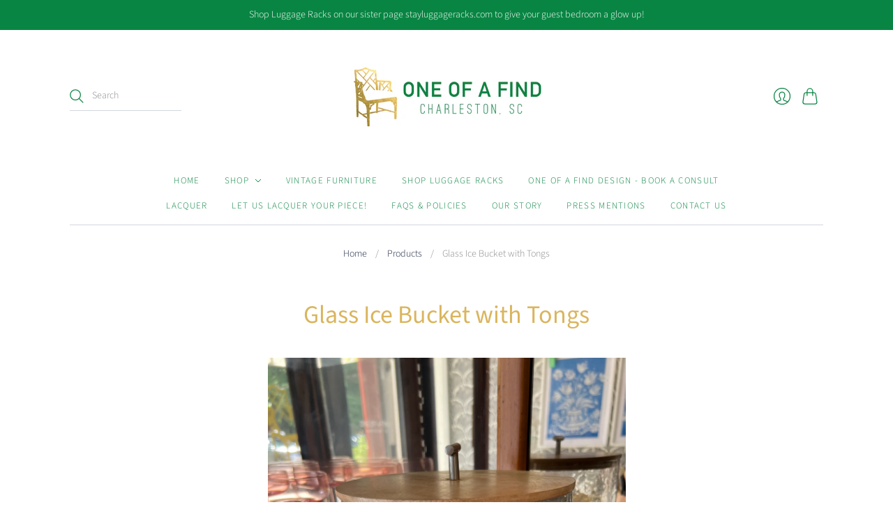

--- FILE ---
content_type: text/html; charset=utf-8
request_url: https://oneofafindcharleston.com/products/glass-ice-bucket-with-tongs
body_size: 33331
content:
<!doctype html>
<html class="no-js">
<head>
  <script type="application/vnd.locksmith+json" data-locksmith>{"version":"v173","locked":false,"initialized":true,"scope":"product","access_granted":true,"access_denied":false,"requires_customer":false,"manual_lock":false,"remote_lock":false,"has_timeout":false,"remote_rendered":null,"hide_resource":false,"hide_links_to_resource":false,"transparent":true,"locks":{"all":[],"opened":[]},"keys":[],"keys_signature":"a1bb383070e00c7296962e70599e62bc18ab33135868709b3850c92c547beafe","state":{"template":"product","theme":117547925701,"product":"glass-ice-bucket-with-tongs","collection":null,"page":null,"blog":null,"article":null,"app":null},"now":1769810115,"path":"\/products\/glass-ice-bucket-with-tongs","locale_root_url":"\/","canonical_url":"https:\/\/oneofafindcharleston.com\/products\/glass-ice-bucket-with-tongs","customer_id":null,"customer_id_signature":"a1bb383070e00c7296962e70599e62bc18ab33135868709b3850c92c547beafe","cart":null}</script><script data-locksmith>!function(){var require=undefined,reqwest=function(){function succeed(e){var t=protocolRe.exec(e.url);return t=t&&t[1]||context.location.protocol,httpsRe.test(t)?twoHundo.test(e.request.status):!!e.request.response}function handleReadyState(e,t,n){return function(){return e._aborted?n(e.request):e._timedOut?n(e.request,"Request is aborted: timeout"):void(e.request&&4==e.request[readyState]&&(e.request.onreadystatechange=noop,succeed(e)?t(e.request):n(e.request)))}}function setHeaders(e,t){var n,s=t.headers||{};s.Accept=s.Accept||defaultHeaders.accept[t.type]||defaultHeaders.accept["*"];var r="undefined"!=typeof FormData&&t.data instanceof FormData;for(n in!t.crossOrigin&&!s[requestedWith]&&(s[requestedWith]=defaultHeaders.requestedWith),!s[contentType]&&!r&&(s[contentType]=t.contentType||defaultHeaders.contentType),s)s.hasOwnProperty(n)&&"setRequestHeader"in e&&e.setRequestHeader(n,s[n])}function setCredentials(e,t){"undefined"!=typeof t.withCredentials&&"undefined"!=typeof e.withCredentials&&(e.withCredentials=!!t.withCredentials)}function generalCallback(e){lastValue=e}function urlappend(e,t){return e+(/[?]/.test(e)?"&":"?")+t}function handleJsonp(e,t,n,s){var r=uniqid++,a=e.jsonpCallback||"callback",o=e.jsonpCallbackName||reqwest.getcallbackPrefix(r),i=new RegExp("((^|[?]|&)"+a+")=([^&]+)"),l=s.match(i),c=doc.createElement("script"),u=0,d=-1!==navigator.userAgent.indexOf("MSIE 10.0");return l?"?"===l[3]?s=s.replace(i,"$1="+o):o=l[3]:s=urlappend(s,a+"="+o),context[o]=generalCallback,c.type="text/javascript",c.src=s,c.async=!0,"undefined"!=typeof c.onreadystatechange&&!d&&(c.htmlFor=c.id="_reqwest_"+r),c.onload=c.onreadystatechange=function(){if(c[readyState]&&"complete"!==c[readyState]&&"loaded"!==c[readyState]||u)return!1;c.onload=c.onreadystatechange=null,c.onclick&&c.onclick(),t(lastValue),lastValue=undefined,head.removeChild(c),u=1},head.appendChild(c),{abort:function(){c.onload=c.onreadystatechange=null,n({},"Request is aborted: timeout",{}),lastValue=undefined,head.removeChild(c),u=1}}}function getRequest(e,t){var n,s=this.o,r=(s.method||"GET").toUpperCase(),a="string"==typeof s?s:s.url,o=!1!==s.processData&&s.data&&"string"!=typeof s.data?reqwest.toQueryString(s.data):s.data||null,i=!1;return("jsonp"==s.type||"GET"==r)&&o&&(a=urlappend(a,o),o=null),"jsonp"==s.type?handleJsonp(s,e,t,a):((n=s.xhr&&s.xhr(s)||xhr(s)).open(r,a,!1!==s.async),setHeaders(n,s),setCredentials(n,s),context[xDomainRequest]&&n instanceof context[xDomainRequest]?(n.onload=e,n.onerror=t,n.onprogress=function(){},i=!0):n.onreadystatechange=handleReadyState(this,e,t),s.before&&s.before(n),i?setTimeout(function(){n.send(o)},200):n.send(o),n)}function Reqwest(e,t){this.o=e,this.fn=t,init.apply(this,arguments)}function setType(e){return null===e?undefined:e.match("json")?"json":e.match("javascript")?"js":e.match("text")?"html":e.match("xml")?"xml":void 0}function init(o,fn){function complete(e){for(o.timeout&&clearTimeout(self.timeout),self.timeout=null;0<self._completeHandlers.length;)self._completeHandlers.shift()(e)}function success(resp){var type=o.type||resp&&setType(resp.getResponseHeader("Content-Type"));resp="jsonp"!==type?self.request:resp;var filteredResponse=globalSetupOptions.dataFilter(resp.responseText,type),r=filteredResponse;try{resp.responseText=r}catch(e){}if(r)switch(type){case"json":try{resp=context.JSON?context.JSON.parse(r):eval("("+r+")")}catch(err){return error(resp,"Could not parse JSON in response",err)}break;case"js":resp=eval(r);break;case"html":resp=r;break;case"xml":resp=resp.responseXML&&resp.responseXML.parseError&&resp.responseXML.parseError.errorCode&&resp.responseXML.parseError.reason?null:resp.responseXML}for(self._responseArgs.resp=resp,self._fulfilled=!0,fn(resp),self._successHandler(resp);0<self._fulfillmentHandlers.length;)resp=self._fulfillmentHandlers.shift()(resp);complete(resp)}function timedOut(){self._timedOut=!0,self.request.abort()}function error(e,t,n){for(e=self.request,self._responseArgs.resp=e,self._responseArgs.msg=t,self._responseArgs.t=n,self._erred=!0;0<self._errorHandlers.length;)self._errorHandlers.shift()(e,t,n);complete(e)}this.url="string"==typeof o?o:o.url,this.timeout=null,this._fulfilled=!1,this._successHandler=function(){},this._fulfillmentHandlers=[],this._errorHandlers=[],this._completeHandlers=[],this._erred=!1,this._responseArgs={};var self=this;fn=fn||function(){},o.timeout&&(this.timeout=setTimeout(function(){timedOut()},o.timeout)),o.success&&(this._successHandler=function(){o.success.apply(o,arguments)}),o.error&&this._errorHandlers.push(function(){o.error.apply(o,arguments)}),o.complete&&this._completeHandlers.push(function(){o.complete.apply(o,arguments)}),this.request=getRequest.call(this,success,error)}function reqwest(e,t){return new Reqwest(e,t)}function normalize(e){return e?e.replace(/\r?\n/g,"\r\n"):""}function serial(e,t){var n,s,r,a,o=e.name,i=e.tagName.toLowerCase(),l=function(e){e&&!e.disabled&&t(o,normalize(e.attributes.value&&e.attributes.value.specified?e.value:e.text))};if(!e.disabled&&o)switch(i){case"input":/reset|button|image|file/i.test(e.type)||(n=/checkbox/i.test(e.type),s=/radio/i.test(e.type),r=e.value,(!n&&!s||e.checked)&&t(o,normalize(n&&""===r?"on":r)));break;case"textarea":t(o,normalize(e.value));break;case"select":if("select-one"===e.type.toLowerCase())l(0<=e.selectedIndex?e.options[e.selectedIndex]:null);else for(a=0;e.length&&a<e.length;a++)e.options[a].selected&&l(e.options[a])}}function eachFormElement(){var e,t,a=this,n=function(e,t){var n,s,r;for(n=0;n<t.length;n++)for(r=e[byTag](t[n]),s=0;s<r.length;s++)serial(r[s],a)};for(t=0;t<arguments.length;t++)e=arguments[t],/input|select|textarea/i.test(e.tagName)&&serial(e,a),n(e,["input","select","textarea"])}function serializeQueryString(){return reqwest.toQueryString(reqwest.serializeArray.apply(null,arguments))}function serializeHash(){var n={};return eachFormElement.apply(function(e,t){e in n?(n[e]&&!isArray(n[e])&&(n[e]=[n[e]]),n[e].push(t)):n[e]=t},arguments),n}function buildParams(e,t,n,s){var r,a,o,i=/\[\]$/;if(isArray(t))for(a=0;t&&a<t.length;a++)o=t[a],n||i.test(e)?s(e,o):buildParams(e+"["+("object"==typeof o?a:"")+"]",o,n,s);else if(t&&"[object Object]"===t.toString())for(r in t)buildParams(e+"["+r+"]",t[r],n,s);else s(e,t)}var context=this,XHR2;if("window"in context)var doc=document,byTag="getElementsByTagName",head=doc[byTag]("head")[0];else try{XHR2=require("xhr2")}catch(ex){throw new Error("Peer dependency `xhr2` required! Please npm install xhr2")}var httpsRe=/^http/,protocolRe=/(^\w+):\/\//,twoHundo=/^(20\d|1223)$/,readyState="readyState",contentType="Content-Type",requestedWith="X-Requested-With",uniqid=0,callbackPrefix="reqwest_"+ +new Date,lastValue,xmlHttpRequest="XMLHttpRequest",xDomainRequest="XDomainRequest",noop=function(){},isArray="function"==typeof Array.isArray?Array.isArray:function(e){return e instanceof Array},defaultHeaders={contentType:"application/x-www-form-urlencoded",requestedWith:xmlHttpRequest,accept:{"*":"text/javascript, text/html, application/xml, text/xml, */*",xml:"application/xml, text/xml",html:"text/html",text:"text/plain",json:"application/json, text/javascript",js:"application/javascript, text/javascript"}},xhr=function(e){if(!0!==e.crossOrigin)return context[xmlHttpRequest]?new XMLHttpRequest:XHR2?new XHR2:new ActiveXObject("Microsoft.XMLHTTP");var t=context[xmlHttpRequest]?new XMLHttpRequest:null;if(t&&"withCredentials"in t)return t;if(context[xDomainRequest])return new XDomainRequest;throw new Error("Browser does not support cross-origin requests")},globalSetupOptions={dataFilter:function(e){return e}};return Reqwest.prototype={abort:function(){this._aborted=!0,this.request.abort()},retry:function(){init.call(this,this.o,this.fn)},then:function(e,t){return e=e||function(){},t=t||function(){},this._fulfilled?this._responseArgs.resp=e(this._responseArgs.resp):this._erred?t(this._responseArgs.resp,this._responseArgs.msg,this._responseArgs.t):(this._fulfillmentHandlers.push(e),this._errorHandlers.push(t)),this},always:function(e){return this._fulfilled||this._erred?e(this._responseArgs.resp):this._completeHandlers.push(e),this},fail:function(e){return this._erred?e(this._responseArgs.resp,this._responseArgs.msg,this._responseArgs.t):this._errorHandlers.push(e),this},"catch":function(e){return this.fail(e)}},reqwest.serializeArray=function(){var n=[];return eachFormElement.apply(function(e,t){n.push({name:e,value:t})},arguments),n},reqwest.serialize=function(){if(0===arguments.length)return"";var e,t=Array.prototype.slice.call(arguments,0);return(e=t.pop())&&e.nodeType&&t.push(e)&&(e=null),e&&(e=e.type),("map"==e?serializeHash:"array"==e?reqwest.serializeArray:serializeQueryString).apply(null,t)},reqwest.toQueryString=function(e,t){var n,s,r=t||!1,a=[],o=encodeURIComponent,i=function(e,t){t="function"==typeof t?t():null==t?"":t,a[a.length]=o(e)+"="+o(t)};if(isArray(e))for(s=0;e&&s<e.length;s++)i(e[s].name,e[s].value);else for(n in e)e.hasOwnProperty(n)&&buildParams(n,e[n],r,i);return a.join("&").replace(/%20/g,"+")},reqwest.getcallbackPrefix=function(){return callbackPrefix},reqwest.compat=function(e,t){return e&&(e.type&&(e.method=e.type)&&delete e.type,e.dataType&&(e.type=e.dataType),e.jsonpCallback&&(e.jsonpCallbackName=e.jsonpCallback)&&delete e.jsonpCallback,e.jsonp&&(e.jsonpCallback=e.jsonp)),new Reqwest(e,t)},reqwest.ajaxSetup=function(e){for(var t in e=e||{})globalSetupOptions[t]=e[t]},reqwest}();
/*!
  * Reqwest! A general purpose XHR connection manager
  * license MIT (c) Dustin Diaz 2015
  * https://github.com/ded/reqwest
  */!function(){var o=window.Locksmith={},e=document.querySelector('script[type="application/vnd.locksmith+json"]'),n=e&&e.innerHTML;if(o.state={},o.util={},o.loading=!1,n)try{o.state=JSON.parse(n)}catch(u){}if(document.addEventListener&&document.querySelector){var s,r,a,t=[76,79,67,75,83,77,73,84,72,49,49],i=function(){r=t.slice(0)},l="style",c=function(e){e&&27!==e.keyCode&&"click"!==e.type||(document.removeEventListener("keydown",c),document.removeEventListener("click",c),s&&document.body.removeChild(s),s=null)};i(),document.addEventListener("keyup",function(e){if(e.keyCode===r[0]){if(clearTimeout(a),r.shift(),0<r.length)return void(a=setTimeout(i,1e3));i(),c(),(s=document.createElement("div"))[l].width="50%",s[l].maxWidth="1000px",s[l].height="85%",s[l].border="1px rgba(0, 0, 0, 0.2) solid",s[l].background="rgba(255, 255, 255, 0.99)",s[l].borderRadius="4px",s[l].position="fixed",s[l].top="50%",s[l].left="50%",s[l].transform="translateY(-50%) translateX(-50%)",s[l].boxShadow="0 2px 5px rgba(0, 0, 0, 0.3), 0 0 100vh 100vw rgba(0, 0, 0, 0.5)",s[l].zIndex="2147483645";var t=document.createElement("textarea");t.value=JSON.stringify(JSON.parse(n),null,2),t[l].border="none",t[l].display="block",t[l].boxSizing="border-box",t[l].width="100%",t[l].height="100%",t[l].background="transparent",t[l].padding="22px",t[l].fontFamily="monospace",t[l].fontSize="14px",t[l].color="#333",t[l].resize="none",t[l].outline="none",t.readOnly=!0,s.appendChild(t),document.body.appendChild(s),t.addEventListener("click",function(e){e.stopImmediatePropagation()}),t.select(),document.addEventListener("keydown",c),document.addEventListener("click",c)}})}o.isEmbedded=-1!==window.location.search.indexOf("_ab=0&_fd=0&_sc=1"),o.path=o.state.path||window.location.pathname,o.basePath=o.state.locale_root_url.concat("/apps/locksmith").replace(/^\/\//,"/"),o.reloading=!1,o.util.console=window.console||{log:function(){},error:function(){}},o.util.makeUrl=function(e,t){var n,s=o.basePath+e,r=[],a=o.cache();for(n in a)r.push(n+"="+encodeURIComponent(a[n]));for(n in t)r.push(n+"="+encodeURIComponent(t[n]));return o.state.customer_id&&(r.push("customer_id="+encodeURIComponent(o.state.customer_id)),r.push("customer_id_signature="+encodeURIComponent(o.state.customer_id_signature))),s+=(-1===s.indexOf("?")?"?":"&")+r.join("&")},o._initializeCallbacks=[],o.on=function(e,t){if("initialize"!==e)throw'Locksmith.on() currently only supports the "initialize" event';o._initializeCallbacks.push(t)},o.initializeSession=function(e){if(!o.isEmbedded){var t=!1,n=!0,s=!0;(e=e||{}).silent&&(s=n=!(t=!0)),o.ping({silent:t,spinner:n,reload:s,callback:function(){o._initializeCallbacks.forEach(function(e){e()})}})}},o.cache=function(e){var t={};try{var n=function r(e){return(document.cookie.match("(^|; )"+e+"=([^;]*)")||0)[2]};t=JSON.parse(decodeURIComponent(n("locksmith-params")||"{}"))}catch(u){}if(e){for(var s in e)t[s]=e[s];document.cookie="locksmith-params=; expires=Thu, 01 Jan 1970 00:00:00 GMT; path=/",document.cookie="locksmith-params="+encodeURIComponent(JSON.stringify(t))+"; path=/"}return t},o.cache.cart=o.state.cart,o.cache.cartLastSaved=null,o.params=o.cache(),o.util.reload=function(){o.reloading=!0;try{window.location.href=window.location.href.replace(/#.*/,"")}catch(u){o.util.console.error("Preferred reload method failed",u),window.location.reload()}},o.cache.saveCart=function(e){if(!o.cache.cart||o.cache.cart===o.cache.cartLastSaved)return e?e():null;var t=o.cache.cartLastSaved;o.cache.cartLastSaved=o.cache.cart,reqwest({url:"/cart/update.json",method:"post",type:"json",data:{attributes:{locksmith:o.cache.cart}},complete:e,error:function(e){if(o.cache.cartLastSaved=t,!o.reloading)throw e}})},o.util.spinnerHTML='<style>body{background:#FFF}@keyframes spin{from{transform:rotate(0deg)}to{transform:rotate(360deg)}}#loading{display:flex;width:100%;height:50vh;color:#777;align-items:center;justify-content:center}#loading .spinner{display:block;animation:spin 600ms linear infinite;position:relative;width:50px;height:50px}#loading .spinner-ring{stroke:currentColor;stroke-dasharray:100%;stroke-width:2px;stroke-linecap:round;fill:none}</style><div id="loading"><div class="spinner"><svg width="100%" height="100%"><svg preserveAspectRatio="xMinYMin"><circle class="spinner-ring" cx="50%" cy="50%" r="45%"></circle></svg></svg></div></div>',o.util.clobberBody=function(e){document.body.innerHTML=e},o.util.clobberDocument=function(e){e.responseText&&(e=e.responseText),document.documentElement&&document.removeChild(document.documentElement);var t=document.open("text/html","replace");t.writeln(e),t.close(),setTimeout(function(){var e=t.querySelector("[autofocus]");e&&e.focus()},100)},o.util.serializeForm=function(e){if(e&&"FORM"===e.nodeName){var t,n,s={};for(t=e.elements.length-1;0<=t;t-=1)if(""!==e.elements[t].name)switch(e.elements[t].nodeName){case"INPUT":switch(e.elements[t].type){default:case"text":case"hidden":case"password":case"button":case"reset":case"submit":s[e.elements[t].name]=e.elements[t].value;break;case"checkbox":case"radio":e.elements[t].checked&&(s[e.elements[t].name]=e.elements[t].value);break;case"file":}break;case"TEXTAREA":s[e.elements[t].name]=e.elements[t].value;break;case"SELECT":switch(e.elements[t].type){case"select-one":s[e.elements[t].name]=e.elements[t].value;break;case"select-multiple":for(n=e.elements[t].options.length-1;0<=n;n-=1)e.elements[t].options[n].selected&&(s[e.elements[t].name]=e.elements[t].options[n].value)}break;case"BUTTON":switch(e.elements[t].type){case"reset":case"submit":case"button":s[e.elements[t].name]=e.elements[t].value}}return s}},o.util.on=function(e,a,o,t){t=t||document;var i="locksmith-"+e+a,n=function(e){var t=e.target,n=e.target.parentElement,s=t.className.baseVal||t.className||"",r=n.className.baseVal||n.className||"";("string"==typeof s&&-1!==s.split(/\s+/).indexOf(a)||"string"==typeof r&&-1!==r.split(/\s+/).indexOf(a))&&!e[i]&&(e[i]=!0,o(e))};t.attachEvent?t.attachEvent(e,n):t.addEventListener(e,n,!1)},o.util.enableActions=function(e){o.util.on("click","locksmith-action",function(e){e.preventDefault();var t=e.target;t.dataset.confirmWith&&!confirm(t.dataset.confirmWith)||(t.disabled=!0,t.innerText=t.dataset.disableWith,o.post("/action",t.dataset.locksmithParams,{spinner:!1,type:"text",success:function(e){(e=JSON.parse(e.responseText)).message&&alert(e.message),o.util.reload()}}))},e)},o.util.inject=function(e,t){var n=["data","locksmith","append"];if(-1!==t.indexOf(n.join("-"))){var s=document.createElement("div");s.innerHTML=t,e.appendChild(s)}else e.innerHTML=t;var r,a,o=e.querySelectorAll("script");for(a=0;a<o.length;++a){r=o[a];var i=document.createElement("script");if(r.type&&(i.type=r.type),r.src)i.src=r.src;else{var l=document.createTextNode(r.innerHTML);i.appendChild(l)}e.appendChild(i)}var c=e.querySelector("[autofocus]");c&&c.focus()},o.post=function(e,t,n){!1!==(n=n||{}).spinner&&o.util.clobberBody(o.util.spinnerHTML);var s={};n.container===document?(s.layout=1,n.success=function(e){document.getElementById(n.container);o.util.clobberDocument(e)}):n.container&&(s.layout=0,n.success=function(e){var t=document.getElementById(n.container);o.util.inject(t,e),t.id===t.firstChild.id&&t.parentElement.replaceChild(t.firstChild,t)}),n.form_type&&(t.form_type=n.form_type),o.loading=!0;var r=o.util.makeUrl(e,s);reqwest({url:r,method:"post",type:n.type||"html",data:t,complete:function(){o.loading=!1},error:function(e){if(!o.reloading)if("dashboard.weglot.com"!==window.location.host){if(!n.silent)throw alert("Something went wrong! Please refresh and try again."),e;console.error(e)}else console.error(e)},success:n.success||o.util.clobberDocument})},o.postResource=function(e,t){e.path=o.path,e.search=window.location.search,e.state=o.state,e.passcode&&(e.passcode=e.passcode.trim()),e.email&&(e.email=e.email.trim()),e.state.cart=o.cache.cart,e.locksmith_json=o.jsonTag,e.locksmith_json_signature=o.jsonTagSignature,o.post("/resource",e,t)},o.ping=function(e){if(!o.isEmbedded){e=e||{};var t=function(){e.reload?o.util.reload():"function"==typeof e.callback&&e.callback()};o.post("/ping",{path:o.path,search:window.location.search,state:o.state},{spinner:!!e.spinner,silent:"undefined"==typeof e.silent||e.silent,type:"text",success:function(e){(e=JSON.parse(e.responseText)).messages&&0<e.messages.length&&o.showMessages(e.messages),e.cart&&o.cache.cart!==e.cart?(o.cache.cart=e.cart,o.cache.saveCart(function(){t(),e.cart&&e.cart.match(/^.+:/)&&o.util.reload()})):t()}})}},o.timeoutMonitor=function(){var e=o.cache.cart;o.ping({callback:function(){e!==o.cache.cart||setTimeout(function(){o.timeoutMonitor()},6e4)}})},o.showMessages=function(e){var t=document.createElement("div");t.style.position="fixed",t.style.left=0,t.style.right=0,t.style.bottom="-50px",t.style.opacity=0,t.style.background="#191919",t.style.color="#ddd",t.style.transition="bottom 0.2s, opacity 0.2s",t.style.zIndex=999999,t.innerHTML="        <style>          .locksmith-ab .locksmith-b { display: none; }          .locksmith-ab.toggled .locksmith-b { display: flex; }          .locksmith-ab.toggled .locksmith-a { display: none; }          .locksmith-flex { display: flex; flex-wrap: wrap; justify-content: space-between; align-items: center; padding: 10px 20px; }          .locksmith-message + .locksmith-message { border-top: 1px #555 solid; }          .locksmith-message a { color: inherit; font-weight: bold; }          .locksmith-message a:hover { color: inherit; opacity: 0.8; }          a.locksmith-ab-toggle { font-weight: inherit; text-decoration: underline; }          .locksmith-text { flex-grow: 1; }          .locksmith-cta { flex-grow: 0; text-align: right; }          .locksmith-cta button { transform: scale(0.8); transform-origin: left; }          .locksmith-cta > * { display: block; }          .locksmith-cta > * + * { margin-top: 10px; }          .locksmith-message a.locksmith-close { flex-grow: 0; text-decoration: none; margin-left: 15px; font-size: 30px; font-family: monospace; display: block; padding: 2px 10px; }                    @media screen and (max-width: 600px) {            .locksmith-wide-only { display: none !important; }            .locksmith-flex { padding: 0 15px; }            .locksmith-flex > * { margin-top: 5px; margin-bottom: 5px; }            .locksmith-cta { text-align: left; }          }                    @media screen and (min-width: 601px) {            .locksmith-narrow-only { display: none !important; }          }        </style>      "+e.map(function(e){return'<div class="locksmith-message">'+e+"</div>"}).join(""),document.body.appendChild(t),document.body.style.position="relative",document.body.parentElement.style.paddingBottom=t.offsetHeight+"px",setTimeout(function(){t.style.bottom=0,t.style.opacity=1},50),o.util.on("click","locksmith-ab-toggle",function(e){e.preventDefault();for(var t=e.target.parentElement;-1===t.className.split(" ").indexOf("locksmith-ab");)t=t.parentElement;-1!==t.className.split(" ").indexOf("toggled")?t.className=t.className.replace("toggled",""):t.className=t.className+" toggled"}),o.util.enableActions(t)}}()}();</script>
      <script data-locksmith>Locksmith.cache.cart=null</script>


  <script data-locksmith>Locksmith.jsonTag="\u003cscript type=\"application\/vnd.locksmith+json\" data-locksmith\u003e{\"version\":\"v173\",\"locked\":false,\"initialized\":true,\"scope\":\"product\",\"access_granted\":true,\"access_denied\":false,\"requires_customer\":false,\"manual_lock\":false,\"remote_lock\":false,\"has_timeout\":false,\"remote_rendered\":null,\"hide_resource\":false,\"hide_links_to_resource\":false,\"transparent\":true,\"locks\":{\"all\":[],\"opened\":[]},\"keys\":[],\"keys_signature\":\"a1bb383070e00c7296962e70599e62bc18ab33135868709b3850c92c547beafe\",\"state\":{\"template\":\"product\",\"theme\":117547925701,\"product\":\"glass-ice-bucket-with-tongs\",\"collection\":null,\"page\":null,\"blog\":null,\"article\":null,\"app\":null},\"now\":1769810115,\"path\":\"\\\/products\\\/glass-ice-bucket-with-tongs\",\"locale_root_url\":\"\\\/\",\"canonical_url\":\"https:\\\/\\\/oneofafindcharleston.com\\\/products\\\/glass-ice-bucket-with-tongs\",\"customer_id\":null,\"customer_id_signature\":\"a1bb383070e00c7296962e70599e62bc18ab33135868709b3850c92c547beafe\",\"cart\":null}\u003c\/script\u003e";Locksmith.jsonTagSignature="dee0c53d9efae95e614fc8ce425e2a17f12affb143a9e7a1bc0bdf01e4210cd2"</script>
  <link rel="stylesheet" href="https://obscure-escarpment-2240.herokuapp.com/stylesheets/bcpo-front.css">
  <script>var bcpo_product={"id":6976308871365,"title":"Glass Ice Bucket with Tongs","handle":"glass-ice-bucket-with-tongs","description":"\u003cp style=\"text-align: center;\"\u003eI’m obsessed with this ice bucket. Kept one for myself if that convinces you!  Choose from turquoise or clear glass with a wooden top and THE cutest rattan wrapped ice tongs in the world!\u003c\/p\u003e\n\u003cp style=\"text-align: center;\"\u003eice bucket measures 7 7\/8 H x 8 x 8\u003c\/p\u003e","published_at":"2021-11-12T15:45:08-05:00","created_at":"2021-11-12T15:45:08-05:00","vendor":"One of a Find Charleston","type":"","tags":["new accessories"],"price":8500,"price_min":8500,"price_max":8500,"available":false,"price_varies":false,"compare_at_price":null,"compare_at_price_min":0,"compare_at_price_max":0,"compare_at_price_varies":false,"variants":[{"id":40855955341509,"title":"Clear Glass","option1":"Clear Glass","option2":null,"option3":null,"sku":"","requires_shipping":true,"taxable":true,"featured_image":{"id":31678892867781,"product_id":6976308871365,"position":5,"created_at":"2022-08-04T11:54:36-04:00","updated_at":"2022-08-04T11:54:37-04:00","alt":null,"width":3024,"height":4032,"src":"\/\/oneofafindcharleston.com\/cdn\/shop\/products\/image_bcfb19b2-c944-4c07-be3f-ed5e63fef20c.jpg?v=1659628477","variant_ids":[40855955341509]},"available":false,"name":"Glass Ice Bucket with Tongs - Clear Glass","public_title":"Clear Glass","options":["Clear Glass"],"price":8500,"weight":5443,"compare_at_price":null,"inventory_management":"shopify","barcode":null,"featured_media":{"alt":null,"id":23993661522117,"position":5,"preview_image":{"aspect_ratio":0.75,"height":4032,"width":3024,"src":"\/\/oneofafindcharleston.com\/cdn\/shop\/products\/image_bcfb19b2-c944-4c07-be3f-ed5e63fef20c.jpg?v=1659628477"}},"requires_selling_plan":false,"selling_plan_allocations":[]},{"id":41573924765893,"title":"Turquoise Glass","option1":"Turquoise Glass","option2":null,"option3":null,"sku":"","requires_shipping":true,"taxable":true,"featured_image":{"id":30505149497541,"product_id":6976308871365,"position":2,"created_at":"2021-11-12T15:45:11-05:00","updated_at":"2021-11-12T15:45:12-05:00","alt":null,"width":3024,"height":4032,"src":"\/\/oneofafindcharleston.com\/cdn\/shop\/products\/image_a6a02c5f-47ed-49d9-9b24-c38e67ce0b73.jpg?v=1636749912","variant_ids":[41573924765893]},"available":false,"name":"Glass Ice Bucket with Tongs - Turquoise Glass","public_title":"Turquoise Glass","options":["Turquoise Glass"],"price":8500,"weight":4536,"compare_at_price":null,"inventory_management":"shopify","barcode":null,"featured_media":{"alt":null,"id":22793255420101,"position":2,"preview_image":{"aspect_ratio":0.75,"height":4032,"width":3024,"src":"\/\/oneofafindcharleston.com\/cdn\/shop\/products\/image_a6a02c5f-47ed-49d9-9b24-c38e67ce0b73.jpg?v=1636749912"}},"requires_selling_plan":false,"selling_plan_allocations":[]}],"images":["\/\/oneofafindcharleston.com\/cdn\/shop\/products\/image_f676d295-5513-4893-ae80-df6338a1e4fd.jpg?v=1636749912","\/\/oneofafindcharleston.com\/cdn\/shop\/products\/image_a6a02c5f-47ed-49d9-9b24-c38e67ce0b73.jpg?v=1636749912","\/\/oneofafindcharleston.com\/cdn\/shop\/products\/image_1108b300-616b-4be3-b2dc-444663ac1074.jpg?v=1636749914","\/\/oneofafindcharleston.com\/cdn\/shop\/products\/image_5d31ee8a-2cd3-4a44-968b-cc16de68e2a9.jpg?v=1659628470","\/\/oneofafindcharleston.com\/cdn\/shop\/products\/image_bcfb19b2-c944-4c07-be3f-ed5e63fef20c.jpg?v=1659628477"],"featured_image":"\/\/oneofafindcharleston.com\/cdn\/shop\/products\/image_f676d295-5513-4893-ae80-df6338a1e4fd.jpg?v=1636749912","options":["Color"],"media":[{"alt":null,"id":22793255387333,"position":1,"preview_image":{"aspect_ratio":0.75,"height":4032,"width":3024,"src":"\/\/oneofafindcharleston.com\/cdn\/shop\/products\/image_f676d295-5513-4893-ae80-df6338a1e4fd.jpg?v=1636749912"},"aspect_ratio":0.75,"height":4032,"media_type":"image","src":"\/\/oneofafindcharleston.com\/cdn\/shop\/products\/image_f676d295-5513-4893-ae80-df6338a1e4fd.jpg?v=1636749912","width":3024},{"alt":null,"id":22793255420101,"position":2,"preview_image":{"aspect_ratio":0.75,"height":4032,"width":3024,"src":"\/\/oneofafindcharleston.com\/cdn\/shop\/products\/image_a6a02c5f-47ed-49d9-9b24-c38e67ce0b73.jpg?v=1636749912"},"aspect_ratio":0.75,"height":4032,"media_type":"image","src":"\/\/oneofafindcharleston.com\/cdn\/shop\/products\/image_a6a02c5f-47ed-49d9-9b24-c38e67ce0b73.jpg?v=1636749912","width":3024},{"alt":null,"id":22793255485637,"position":3,"preview_image":{"aspect_ratio":0.75,"height":4032,"width":3024,"src":"\/\/oneofafindcharleston.com\/cdn\/shop\/products\/image_1108b300-616b-4be3-b2dc-444663ac1074.jpg?v=1636749914"},"aspect_ratio":0.75,"height":4032,"media_type":"image","src":"\/\/oneofafindcharleston.com\/cdn\/shop\/products\/image_1108b300-616b-4be3-b2dc-444663ac1074.jpg?v=1636749914","width":3024},{"alt":null,"id":23993660866757,"position":4,"preview_image":{"aspect_ratio":0.75,"height":4032,"width":3024,"src":"\/\/oneofafindcharleston.com\/cdn\/shop\/products\/image_5d31ee8a-2cd3-4a44-968b-cc16de68e2a9.jpg?v=1659628470"},"aspect_ratio":0.75,"height":4032,"media_type":"image","src":"\/\/oneofafindcharleston.com\/cdn\/shop\/products\/image_5d31ee8a-2cd3-4a44-968b-cc16de68e2a9.jpg?v=1659628470","width":3024},{"alt":null,"id":23993661522117,"position":5,"preview_image":{"aspect_ratio":0.75,"height":4032,"width":3024,"src":"\/\/oneofafindcharleston.com\/cdn\/shop\/products\/image_bcfb19b2-c944-4c07-be3f-ed5e63fef20c.jpg?v=1659628477"},"aspect_ratio":0.75,"height":4032,"media_type":"image","src":"\/\/oneofafindcharleston.com\/cdn\/shop\/products\/image_bcfb19b2-c944-4c07-be3f-ed5e63fef20c.jpg?v=1659628477","width":3024}],"requires_selling_plan":false,"selling_plan_groups":[],"content":"\u003cp style=\"text-align: center;\"\u003eI’m obsessed with this ice bucket. Kept one for myself if that convinces you!  Choose from turquoise or clear glass with a wooden top and THE cutest rattan wrapped ice tongs in the world!\u003c\/p\u003e\n\u003cp style=\"text-align: center;\"\u003eice bucket measures 7 7\/8 H x 8 x 8\u003c\/p\u003e"};  var bcpo_settings={"shop_currency":"USD","money_format2":"${{amount}} USD","money_format_without_currency":"${{amount}}"};var inventory_quantity = [];inventory_quantity.push(0);inventory_quantity.push(0);if(bcpo_product) { for (var i = 0; i < bcpo_product.variants.length; i += 1) { bcpo_product.variants[i].inventory_quantity = inventory_quantity[i]; }}window.bcpo = window.bcpo || {}; bcpo.cart = {"note":null,"attributes":{},"original_total_price":0,"total_price":0,"total_discount":0,"total_weight":0.0,"item_count":0,"items":[],"requires_shipping":false,"currency":"USD","items_subtotal_price":0,"cart_level_discount_applications":[],"checkout_charge_amount":0}; bcpo.ogFormData = FormData;</script>

    
    
  <meta charset="utf-8">
  <meta http-equiv="X-UA-Compatible" content="IE=edge,chrome=1">

  
    <link rel="canonical" href="https://oneofafindcharleston.com/products/glass-ice-bucket-with-tongs" />
  

  <title>
    Glass Ice Bucket with Tongs

    

    

    
      &#8211; One of a Find Charleston
    
  </title>

  
<meta name="description" content="I’m obsessed with this ice bucket. Kept one for myself if that convinces you!  Choose from turquoise or clear glass with a wooden top and THE cutest rattan wrapped ice tongs in the world! ice bucket measures 7 7/8 H x 8 x 8" />


  <meta name="viewport" content="width=device-width, initial-scale=1.0">

  
    <link rel="shortcut icon" href="//oneofafindcharleston.com/cdn/shop/files/Logo_Circle-01_16x16.png?v=1613646454" type="image/png" />
  

  
  















<meta property="og:site_name" content="One of a Find Charleston">
<meta property="og:url" content="https://oneofafindcharleston.com/products/glass-ice-bucket-with-tongs"><meta property="og:title" content="Glass Ice Bucket with Tongs">
<meta property="og:type" content="website">
<meta property="og:description" content="I’m obsessed with this ice bucket. Kept one for myself if that convinces you!  Choose from turquoise or clear glass with a wooden top and THE cutest rattan wrapped ice tongs in the world! ice bucket measures 7 7/8 H x 8 x 8">



    
    
    

    
    
    <meta
      property="og:image"
      content="https://oneofafindcharleston.com/cdn/shop/products/image_f676d295-5513-4893-ae80-df6338a1e4fd_1200x1600.jpg?v=1636749912"
    />
    <meta
      property="og:image:secure_url"
      content="https://oneofafindcharleston.com/cdn/shop/products/image_f676d295-5513-4893-ae80-df6338a1e4fd_1200x1600.jpg?v=1636749912"
    />
    <meta property="og:image:width" content="1200" />
    <meta property="og:image:height" content="1600" />
    
    
    <meta property="og:image:alt" content="Social media image" />
  















<meta name="twitter:title" content="Glass Ice Bucket with Tongs">
<meta name="twitter:description" content="I’m obsessed with this ice bucket. Kept one for myself if that convinces you!  Choose from turquoise or clear glass with a wooden top and THE cutest rattan wrapped ice tongs in the world! ice bucket measures 7 7/8 H x 8 x 8">

    
    
    
      
      
      <meta name="twitter:card" content="summary">
    
    
    <meta
      property="twitter:image"
      content="https://oneofafindcharleston.com/cdn/shop/products/image_f676d295-5513-4893-ae80-df6338a1e4fd_1200x1200_crop_center.jpg?v=1636749912"
    />
    <meta property="twitter:image:width" content="1200" />
    <meta property="twitter:image:height" content="1200" />
    
    
    <meta property="twitter:image:alt" content="Social media image" />
  

                <link href="//fonts.googleapis.com/css?family=Neuton:300,400,400i,700|News+Cycle:400,700" rel="stylesheet" type="text/css" media="all" />  


  <link href="//oneofafindcharleston.com/cdn/shop/t/2/assets/theme.css?v=133874249237299343221759260577" rel="stylesheet" type="text/css" media="all" />

  <script>
    document.documentElement.className=document.documentElement.className.replace(/\bno-js\b/,'js');
    if(window.Shopify&&window.Shopify.designMode)document.documentElement.className+=' in-theme-editor';
  </script>

  
  <script>
    window.Theme = window.Theme || {};
    window.Theme.version = "9.6.0";
    window.Theme.moneyFormat = "${{amount}}";
    window.Theme.routes = {
      "root_url": "/",
      "account_url": "/account",
      "account_login_url": "/account/login",
      "account_logout_url": "/account/logout",
      "account_register_url": "/account/register",
      "account_addresses_url": "/account/addresses",
      "collections_url": "/collections",
      "all_products_collection_url": "/collections/all",
      "search_url": "/search",
      "cart_url": "/cart",
      "cart_add_url": "/cart/add",
      "cart_change_url": "/cart/change",
      "cart_clear_url": "/cart/clear",
      "product_recommendations_url": "/recommendations/products",
    };
  </script>
  


  <script>window.performance && window.performance.mark && window.performance.mark('shopify.content_for_header.start');</script><meta name="google-site-verification" content="J1rl7htdtmnJhq2Hed8E5NoOrNmwLe5TrKRxbea3Uxg">
<meta id="shopify-digital-wallet" name="shopify-digital-wallet" content="/52578681029/digital_wallets/dialog">
<meta name="shopify-checkout-api-token" content="887a2b22c5e39978cabd8c745a169d9c">
<link rel="alternate" type="application/json+oembed" href="https://oneofafindcharleston.com/products/glass-ice-bucket-with-tongs.oembed">
<script async="async" src="/checkouts/internal/preloads.js?locale=en-US"></script>
<link rel="preconnect" href="https://shop.app" crossorigin="anonymous">
<script async="async" src="https://shop.app/checkouts/internal/preloads.js?locale=en-US&shop_id=52578681029" crossorigin="anonymous"></script>
<script id="apple-pay-shop-capabilities" type="application/json">{"shopId":52578681029,"countryCode":"US","currencyCode":"USD","merchantCapabilities":["supports3DS"],"merchantId":"gid:\/\/shopify\/Shop\/52578681029","merchantName":"One of a Find Charleston","requiredBillingContactFields":["postalAddress","email"],"requiredShippingContactFields":["postalAddress","email"],"shippingType":"shipping","supportedNetworks":["visa","masterCard","amex","discover","elo","jcb"],"total":{"type":"pending","label":"One of a Find Charleston","amount":"1.00"},"shopifyPaymentsEnabled":true,"supportsSubscriptions":true}</script>
<script id="shopify-features" type="application/json">{"accessToken":"887a2b22c5e39978cabd8c745a169d9c","betas":["rich-media-storefront-analytics"],"domain":"oneofafindcharleston.com","predictiveSearch":true,"shopId":52578681029,"locale":"en"}</script>
<script>var Shopify = Shopify || {};
Shopify.shop = "one-of-a-find-charleston.myshopify.com";
Shopify.locale = "en";
Shopify.currency = {"active":"USD","rate":"1.0"};
Shopify.country = "US";
Shopify.theme = {"name":"Editions","id":117547925701,"schema_name":"Editions","schema_version":"10.1.0","theme_store_id":457,"role":"main"};
Shopify.theme.handle = "null";
Shopify.theme.style = {"id":null,"handle":null};
Shopify.cdnHost = "oneofafindcharleston.com/cdn";
Shopify.routes = Shopify.routes || {};
Shopify.routes.root = "/";</script>
<script type="module">!function(o){(o.Shopify=o.Shopify||{}).modules=!0}(window);</script>
<script>!function(o){function n(){var o=[];function n(){o.push(Array.prototype.slice.apply(arguments))}return n.q=o,n}var t=o.Shopify=o.Shopify||{};t.loadFeatures=n(),t.autoloadFeatures=n()}(window);</script>
<script>
  window.ShopifyPay = window.ShopifyPay || {};
  window.ShopifyPay.apiHost = "shop.app\/pay";
  window.ShopifyPay.redirectState = null;
</script>
<script id="shop-js-analytics" type="application/json">{"pageType":"product"}</script>
<script defer="defer" async type="module" src="//oneofafindcharleston.com/cdn/shopifycloud/shop-js/modules/v2/client.init-shop-cart-sync_BN7fPSNr.en.esm.js"></script>
<script defer="defer" async type="module" src="//oneofafindcharleston.com/cdn/shopifycloud/shop-js/modules/v2/chunk.common_Cbph3Kss.esm.js"></script>
<script defer="defer" async type="module" src="//oneofafindcharleston.com/cdn/shopifycloud/shop-js/modules/v2/chunk.modal_DKumMAJ1.esm.js"></script>
<script type="module">
  await import("//oneofafindcharleston.com/cdn/shopifycloud/shop-js/modules/v2/client.init-shop-cart-sync_BN7fPSNr.en.esm.js");
await import("//oneofafindcharleston.com/cdn/shopifycloud/shop-js/modules/v2/chunk.common_Cbph3Kss.esm.js");
await import("//oneofafindcharleston.com/cdn/shopifycloud/shop-js/modules/v2/chunk.modal_DKumMAJ1.esm.js");

  window.Shopify.SignInWithShop?.initShopCartSync?.({"fedCMEnabled":true,"windoidEnabled":true});

</script>
<script>
  window.Shopify = window.Shopify || {};
  if (!window.Shopify.featureAssets) window.Shopify.featureAssets = {};
  window.Shopify.featureAssets['shop-js'] = {"shop-cart-sync":["modules/v2/client.shop-cart-sync_CJVUk8Jm.en.esm.js","modules/v2/chunk.common_Cbph3Kss.esm.js","modules/v2/chunk.modal_DKumMAJ1.esm.js"],"init-fed-cm":["modules/v2/client.init-fed-cm_7Fvt41F4.en.esm.js","modules/v2/chunk.common_Cbph3Kss.esm.js","modules/v2/chunk.modal_DKumMAJ1.esm.js"],"init-shop-email-lookup-coordinator":["modules/v2/client.init-shop-email-lookup-coordinator_Cc088_bR.en.esm.js","modules/v2/chunk.common_Cbph3Kss.esm.js","modules/v2/chunk.modal_DKumMAJ1.esm.js"],"init-windoid":["modules/v2/client.init-windoid_hPopwJRj.en.esm.js","modules/v2/chunk.common_Cbph3Kss.esm.js","modules/v2/chunk.modal_DKumMAJ1.esm.js"],"shop-button":["modules/v2/client.shop-button_B0jaPSNF.en.esm.js","modules/v2/chunk.common_Cbph3Kss.esm.js","modules/v2/chunk.modal_DKumMAJ1.esm.js"],"shop-cash-offers":["modules/v2/client.shop-cash-offers_DPIskqss.en.esm.js","modules/v2/chunk.common_Cbph3Kss.esm.js","modules/v2/chunk.modal_DKumMAJ1.esm.js"],"shop-toast-manager":["modules/v2/client.shop-toast-manager_CK7RT69O.en.esm.js","modules/v2/chunk.common_Cbph3Kss.esm.js","modules/v2/chunk.modal_DKumMAJ1.esm.js"],"init-shop-cart-sync":["modules/v2/client.init-shop-cart-sync_BN7fPSNr.en.esm.js","modules/v2/chunk.common_Cbph3Kss.esm.js","modules/v2/chunk.modal_DKumMAJ1.esm.js"],"init-customer-accounts-sign-up":["modules/v2/client.init-customer-accounts-sign-up_CfPf4CXf.en.esm.js","modules/v2/client.shop-login-button_DeIztwXF.en.esm.js","modules/v2/chunk.common_Cbph3Kss.esm.js","modules/v2/chunk.modal_DKumMAJ1.esm.js"],"pay-button":["modules/v2/client.pay-button_CgIwFSYN.en.esm.js","modules/v2/chunk.common_Cbph3Kss.esm.js","modules/v2/chunk.modal_DKumMAJ1.esm.js"],"init-customer-accounts":["modules/v2/client.init-customer-accounts_DQ3x16JI.en.esm.js","modules/v2/client.shop-login-button_DeIztwXF.en.esm.js","modules/v2/chunk.common_Cbph3Kss.esm.js","modules/v2/chunk.modal_DKumMAJ1.esm.js"],"avatar":["modules/v2/client.avatar_BTnouDA3.en.esm.js"],"init-shop-for-new-customer-accounts":["modules/v2/client.init-shop-for-new-customer-accounts_CsZy_esa.en.esm.js","modules/v2/client.shop-login-button_DeIztwXF.en.esm.js","modules/v2/chunk.common_Cbph3Kss.esm.js","modules/v2/chunk.modal_DKumMAJ1.esm.js"],"shop-follow-button":["modules/v2/client.shop-follow-button_BRMJjgGd.en.esm.js","modules/v2/chunk.common_Cbph3Kss.esm.js","modules/v2/chunk.modal_DKumMAJ1.esm.js"],"checkout-modal":["modules/v2/client.checkout-modal_B9Drz_yf.en.esm.js","modules/v2/chunk.common_Cbph3Kss.esm.js","modules/v2/chunk.modal_DKumMAJ1.esm.js"],"shop-login-button":["modules/v2/client.shop-login-button_DeIztwXF.en.esm.js","modules/v2/chunk.common_Cbph3Kss.esm.js","modules/v2/chunk.modal_DKumMAJ1.esm.js"],"lead-capture":["modules/v2/client.lead-capture_DXYzFM3R.en.esm.js","modules/v2/chunk.common_Cbph3Kss.esm.js","modules/v2/chunk.modal_DKumMAJ1.esm.js"],"shop-login":["modules/v2/client.shop-login_CA5pJqmO.en.esm.js","modules/v2/chunk.common_Cbph3Kss.esm.js","modules/v2/chunk.modal_DKumMAJ1.esm.js"],"payment-terms":["modules/v2/client.payment-terms_BxzfvcZJ.en.esm.js","modules/v2/chunk.common_Cbph3Kss.esm.js","modules/v2/chunk.modal_DKumMAJ1.esm.js"]};
</script>
<script>(function() {
  var isLoaded = false;
  function asyncLoad() {
    if (isLoaded) return;
    isLoaded = true;
    var urls = ["https:\/\/static.shareasale.com\/json\/shopify\/shareasale-tracking.js?sasmid=145561\u0026ssmtid=61031\u0026scid=undefined\u0026xtm=undefined\u0026xtv=undefined\u0026cd=undefined\u0026shop=one-of-a-find-charleston.myshopify.com"];
    for (var i = 0; i < urls.length; i++) {
      var s = document.createElement('script');
      s.type = 'text/javascript';
      s.async = true;
      s.src = urls[i];
      var x = document.getElementsByTagName('script')[0];
      x.parentNode.insertBefore(s, x);
    }
  };
  if(window.attachEvent) {
    window.attachEvent('onload', asyncLoad);
  } else {
    window.addEventListener('load', asyncLoad, false);
  }
})();</script>
<script id="__st">var __st={"a":52578681029,"offset":-18000,"reqid":"96d64ca0-bbae-409a-885c-d30ac90e834a-1769810114","pageurl":"oneofafindcharleston.com\/products\/glass-ice-bucket-with-tongs","u":"db33e9fc3952","p":"product","rtyp":"product","rid":6976308871365};</script>
<script>window.ShopifyPaypalV4VisibilityTracking = true;</script>
<script id="captcha-bootstrap">!function(){'use strict';const t='contact',e='account',n='new_comment',o=[[t,t],['blogs',n],['comments',n],[t,'customer']],c=[[e,'customer_login'],[e,'guest_login'],[e,'recover_customer_password'],[e,'create_customer']],r=t=>t.map((([t,e])=>`form[action*='/${t}']:not([data-nocaptcha='true']) input[name='form_type'][value='${e}']`)).join(','),a=t=>()=>t?[...document.querySelectorAll(t)].map((t=>t.form)):[];function s(){const t=[...o],e=r(t);return a(e)}const i='password',u='form_key',d=['recaptcha-v3-token','g-recaptcha-response','h-captcha-response',i],f=()=>{try{return window.sessionStorage}catch{return}},m='__shopify_v',_=t=>t.elements[u];function p(t,e,n=!1){try{const o=window.sessionStorage,c=JSON.parse(o.getItem(e)),{data:r}=function(t){const{data:e,action:n}=t;return t[m]||n?{data:e,action:n}:{data:t,action:n}}(c);for(const[e,n]of Object.entries(r))t.elements[e]&&(t.elements[e].value=n);n&&o.removeItem(e)}catch(o){console.error('form repopulation failed',{error:o})}}const l='form_type',E='cptcha';function T(t){t.dataset[E]=!0}const w=window,h=w.document,L='Shopify',v='ce_forms',y='captcha';let A=!1;((t,e)=>{const n=(g='f06e6c50-85a8-45c8-87d0-21a2b65856fe',I='https://cdn.shopify.com/shopifycloud/storefront-forms-hcaptcha/ce_storefront_forms_captcha_hcaptcha.v1.5.2.iife.js',D={infoText:'Protected by hCaptcha',privacyText:'Privacy',termsText:'Terms'},(t,e,n)=>{const o=w[L][v],c=o.bindForm;if(c)return c(t,g,e,D).then(n);var r;o.q.push([[t,g,e,D],n]),r=I,A||(h.body.append(Object.assign(h.createElement('script'),{id:'captcha-provider',async:!0,src:r})),A=!0)});var g,I,D;w[L]=w[L]||{},w[L][v]=w[L][v]||{},w[L][v].q=[],w[L][y]=w[L][y]||{},w[L][y].protect=function(t,e){n(t,void 0,e),T(t)},Object.freeze(w[L][y]),function(t,e,n,w,h,L){const[v,y,A,g]=function(t,e,n){const i=e?o:[],u=t?c:[],d=[...i,...u],f=r(d),m=r(i),_=r(d.filter((([t,e])=>n.includes(e))));return[a(f),a(m),a(_),s()]}(w,h,L),I=t=>{const e=t.target;return e instanceof HTMLFormElement?e:e&&e.form},D=t=>v().includes(t);t.addEventListener('submit',(t=>{const e=I(t);if(!e)return;const n=D(e)&&!e.dataset.hcaptchaBound&&!e.dataset.recaptchaBound,o=_(e),c=g().includes(e)&&(!o||!o.value);(n||c)&&t.preventDefault(),c&&!n&&(function(t){try{if(!f())return;!function(t){const e=f();if(!e)return;const n=_(t);if(!n)return;const o=n.value;o&&e.removeItem(o)}(t);const e=Array.from(Array(32),(()=>Math.random().toString(36)[2])).join('');!function(t,e){_(t)||t.append(Object.assign(document.createElement('input'),{type:'hidden',name:u})),t.elements[u].value=e}(t,e),function(t,e){const n=f();if(!n)return;const o=[...t.querySelectorAll(`input[type='${i}']`)].map((({name:t})=>t)),c=[...d,...o],r={};for(const[a,s]of new FormData(t).entries())c.includes(a)||(r[a]=s);n.setItem(e,JSON.stringify({[m]:1,action:t.action,data:r}))}(t,e)}catch(e){console.error('failed to persist form',e)}}(e),e.submit())}));const S=(t,e)=>{t&&!t.dataset[E]&&(n(t,e.some((e=>e===t))),T(t))};for(const o of['focusin','change'])t.addEventListener(o,(t=>{const e=I(t);D(e)&&S(e,y())}));const B=e.get('form_key'),M=e.get(l),P=B&&M;t.addEventListener('DOMContentLoaded',(()=>{const t=y();if(P)for(const e of t)e.elements[l].value===M&&p(e,B);[...new Set([...A(),...v().filter((t=>'true'===t.dataset.shopifyCaptcha))])].forEach((e=>S(e,t)))}))}(h,new URLSearchParams(w.location.search),n,t,e,['guest_login'])})(!0,!0)}();</script>
<script integrity="sha256-4kQ18oKyAcykRKYeNunJcIwy7WH5gtpwJnB7kiuLZ1E=" data-source-attribution="shopify.loadfeatures" defer="defer" src="//oneofafindcharleston.com/cdn/shopifycloud/storefront/assets/storefront/load_feature-a0a9edcb.js" crossorigin="anonymous"></script>
<script crossorigin="anonymous" defer="defer" src="//oneofafindcharleston.com/cdn/shopifycloud/storefront/assets/shopify_pay/storefront-65b4c6d7.js?v=20250812"></script>
<script data-source-attribution="shopify.dynamic_checkout.dynamic.init">var Shopify=Shopify||{};Shopify.PaymentButton=Shopify.PaymentButton||{isStorefrontPortableWallets:!0,init:function(){window.Shopify.PaymentButton.init=function(){};var t=document.createElement("script");t.src="https://oneofafindcharleston.com/cdn/shopifycloud/portable-wallets/latest/portable-wallets.en.js",t.type="module",document.head.appendChild(t)}};
</script>
<script data-source-attribution="shopify.dynamic_checkout.buyer_consent">
  function portableWalletsHideBuyerConsent(e){var t=document.getElementById("shopify-buyer-consent"),n=document.getElementById("shopify-subscription-policy-button");t&&n&&(t.classList.add("hidden"),t.setAttribute("aria-hidden","true"),n.removeEventListener("click",e))}function portableWalletsShowBuyerConsent(e){var t=document.getElementById("shopify-buyer-consent"),n=document.getElementById("shopify-subscription-policy-button");t&&n&&(t.classList.remove("hidden"),t.removeAttribute("aria-hidden"),n.addEventListener("click",e))}window.Shopify?.PaymentButton&&(window.Shopify.PaymentButton.hideBuyerConsent=portableWalletsHideBuyerConsent,window.Shopify.PaymentButton.showBuyerConsent=portableWalletsShowBuyerConsent);
</script>
<script>
  function portableWalletsCleanup(e){e&&e.src&&console.error("Failed to load portable wallets script "+e.src);var t=document.querySelectorAll("shopify-accelerated-checkout .shopify-payment-button__skeleton, shopify-accelerated-checkout-cart .wallet-cart-button__skeleton"),e=document.getElementById("shopify-buyer-consent");for(let e=0;e<t.length;e++)t[e].remove();e&&e.remove()}function portableWalletsNotLoadedAsModule(e){e instanceof ErrorEvent&&"string"==typeof e.message&&e.message.includes("import.meta")&&"string"==typeof e.filename&&e.filename.includes("portable-wallets")&&(window.removeEventListener("error",portableWalletsNotLoadedAsModule),window.Shopify.PaymentButton.failedToLoad=e,"loading"===document.readyState?document.addEventListener("DOMContentLoaded",window.Shopify.PaymentButton.init):window.Shopify.PaymentButton.init())}window.addEventListener("error",portableWalletsNotLoadedAsModule);
</script>

<script type="module" src="https://oneofafindcharleston.com/cdn/shopifycloud/portable-wallets/latest/portable-wallets.en.js" onError="portableWalletsCleanup(this)" crossorigin="anonymous"></script>
<script nomodule>
  document.addEventListener("DOMContentLoaded", portableWalletsCleanup);
</script>

<link id="shopify-accelerated-checkout-styles" rel="stylesheet" media="screen" href="https://oneofafindcharleston.com/cdn/shopifycloud/portable-wallets/latest/accelerated-checkout-backwards-compat.css" crossorigin="anonymous">
<style id="shopify-accelerated-checkout-cart">
        #shopify-buyer-consent {
  margin-top: 1em;
  display: inline-block;
  width: 100%;
}

#shopify-buyer-consent.hidden {
  display: none;
}

#shopify-subscription-policy-button {
  background: none;
  border: none;
  padding: 0;
  text-decoration: underline;
  font-size: inherit;
  cursor: pointer;
}

#shopify-subscription-policy-button::before {
  box-shadow: none;
}

      </style>
<link rel="stylesheet" media="screen" href="//oneofafindcharleston.com/cdn/shop/t/2/compiled_assets/styles.css?v=612">
<script id="sections-script" data-sections="static-header" defer="defer" src="//oneofafindcharleston.com/cdn/shop/t/2/compiled_assets/scripts.js?v=612"></script>
<script>window.performance && window.performance.mark && window.performance.mark('shopify.content_for_header.end');</script> 
 <script src="//oneofafindcharleston.com/cdn/shop/t/2/assets/servicify-asset.js?v=91877444645881521031656345313" type="text/javascript"></script>
<link href="https://monorail-edge.shopifysvc.com" rel="dns-prefetch">
<script>(function(){if ("sendBeacon" in navigator && "performance" in window) {try {var session_token_from_headers = performance.getEntriesByType('navigation')[0].serverTiming.find(x => x.name == '_s').description;} catch {var session_token_from_headers = undefined;}var session_cookie_matches = document.cookie.match(/_shopify_s=([^;]*)/);var session_token_from_cookie = session_cookie_matches && session_cookie_matches.length === 2 ? session_cookie_matches[1] : "";var session_token = session_token_from_headers || session_token_from_cookie || "";function handle_abandonment_event(e) {var entries = performance.getEntries().filter(function(entry) {return /monorail-edge.shopifysvc.com/.test(entry.name);});if (!window.abandonment_tracked && entries.length === 0) {window.abandonment_tracked = true;var currentMs = Date.now();var navigation_start = performance.timing.navigationStart;var payload = {shop_id: 52578681029,url: window.location.href,navigation_start,duration: currentMs - navigation_start,session_token,page_type: "product"};window.navigator.sendBeacon("https://monorail-edge.shopifysvc.com/v1/produce", JSON.stringify({schema_id: "online_store_buyer_site_abandonment/1.1",payload: payload,metadata: {event_created_at_ms: currentMs,event_sent_at_ms: currentMs}}));}}window.addEventListener('pagehide', handle_abandonment_event);}}());</script>
<script id="web-pixels-manager-setup">(function e(e,d,r,n,o){if(void 0===o&&(o={}),!Boolean(null===(a=null===(i=window.Shopify)||void 0===i?void 0:i.analytics)||void 0===a?void 0:a.replayQueue)){var i,a;window.Shopify=window.Shopify||{};var t=window.Shopify;t.analytics=t.analytics||{};var s=t.analytics;s.replayQueue=[],s.publish=function(e,d,r){return s.replayQueue.push([e,d,r]),!0};try{self.performance.mark("wpm:start")}catch(e){}var l=function(){var e={modern:/Edge?\/(1{2}[4-9]|1[2-9]\d|[2-9]\d{2}|\d{4,})\.\d+(\.\d+|)|Firefox\/(1{2}[4-9]|1[2-9]\d|[2-9]\d{2}|\d{4,})\.\d+(\.\d+|)|Chrom(ium|e)\/(9{2}|\d{3,})\.\d+(\.\d+|)|(Maci|X1{2}).+ Version\/(15\.\d+|(1[6-9]|[2-9]\d|\d{3,})\.\d+)([,.]\d+|)( \(\w+\)|)( Mobile\/\w+|) Safari\/|Chrome.+OPR\/(9{2}|\d{3,})\.\d+\.\d+|(CPU[ +]OS|iPhone[ +]OS|CPU[ +]iPhone|CPU IPhone OS|CPU iPad OS)[ +]+(15[._]\d+|(1[6-9]|[2-9]\d|\d{3,})[._]\d+)([._]\d+|)|Android:?[ /-](13[3-9]|1[4-9]\d|[2-9]\d{2}|\d{4,})(\.\d+|)(\.\d+|)|Android.+Firefox\/(13[5-9]|1[4-9]\d|[2-9]\d{2}|\d{4,})\.\d+(\.\d+|)|Android.+Chrom(ium|e)\/(13[3-9]|1[4-9]\d|[2-9]\d{2}|\d{4,})\.\d+(\.\d+|)|SamsungBrowser\/([2-9]\d|\d{3,})\.\d+/,legacy:/Edge?\/(1[6-9]|[2-9]\d|\d{3,})\.\d+(\.\d+|)|Firefox\/(5[4-9]|[6-9]\d|\d{3,})\.\d+(\.\d+|)|Chrom(ium|e)\/(5[1-9]|[6-9]\d|\d{3,})\.\d+(\.\d+|)([\d.]+$|.*Safari\/(?![\d.]+ Edge\/[\d.]+$))|(Maci|X1{2}).+ Version\/(10\.\d+|(1[1-9]|[2-9]\d|\d{3,})\.\d+)([,.]\d+|)( \(\w+\)|)( Mobile\/\w+|) Safari\/|Chrome.+OPR\/(3[89]|[4-9]\d|\d{3,})\.\d+\.\d+|(CPU[ +]OS|iPhone[ +]OS|CPU[ +]iPhone|CPU IPhone OS|CPU iPad OS)[ +]+(10[._]\d+|(1[1-9]|[2-9]\d|\d{3,})[._]\d+)([._]\d+|)|Android:?[ /-](13[3-9]|1[4-9]\d|[2-9]\d{2}|\d{4,})(\.\d+|)(\.\d+|)|Mobile Safari.+OPR\/([89]\d|\d{3,})\.\d+\.\d+|Android.+Firefox\/(13[5-9]|1[4-9]\d|[2-9]\d{2}|\d{4,})\.\d+(\.\d+|)|Android.+Chrom(ium|e)\/(13[3-9]|1[4-9]\d|[2-9]\d{2}|\d{4,})\.\d+(\.\d+|)|Android.+(UC? ?Browser|UCWEB|U3)[ /]?(15\.([5-9]|\d{2,})|(1[6-9]|[2-9]\d|\d{3,})\.\d+)\.\d+|SamsungBrowser\/(5\.\d+|([6-9]|\d{2,})\.\d+)|Android.+MQ{2}Browser\/(14(\.(9|\d{2,})|)|(1[5-9]|[2-9]\d|\d{3,})(\.\d+|))(\.\d+|)|K[Aa][Ii]OS\/(3\.\d+|([4-9]|\d{2,})\.\d+)(\.\d+|)/},d=e.modern,r=e.legacy,n=navigator.userAgent;return n.match(d)?"modern":n.match(r)?"legacy":"unknown"}(),u="modern"===l?"modern":"legacy",c=(null!=n?n:{modern:"",legacy:""})[u],f=function(e){return[e.baseUrl,"/wpm","/b",e.hashVersion,"modern"===e.buildTarget?"m":"l",".js"].join("")}({baseUrl:d,hashVersion:r,buildTarget:u}),m=function(e){var d=e.version,r=e.bundleTarget,n=e.surface,o=e.pageUrl,i=e.monorailEndpoint;return{emit:function(e){var a=e.status,t=e.errorMsg,s=(new Date).getTime(),l=JSON.stringify({metadata:{event_sent_at_ms:s},events:[{schema_id:"web_pixels_manager_load/3.1",payload:{version:d,bundle_target:r,page_url:o,status:a,surface:n,error_msg:t},metadata:{event_created_at_ms:s}}]});if(!i)return console&&console.warn&&console.warn("[Web Pixels Manager] No Monorail endpoint provided, skipping logging."),!1;try{return self.navigator.sendBeacon.bind(self.navigator)(i,l)}catch(e){}var u=new XMLHttpRequest;try{return u.open("POST",i,!0),u.setRequestHeader("Content-Type","text/plain"),u.send(l),!0}catch(e){return console&&console.warn&&console.warn("[Web Pixels Manager] Got an unhandled error while logging to Monorail."),!1}}}}({version:r,bundleTarget:l,surface:e.surface,pageUrl:self.location.href,monorailEndpoint:e.monorailEndpoint});try{o.browserTarget=l,function(e){var d=e.src,r=e.async,n=void 0===r||r,o=e.onload,i=e.onerror,a=e.sri,t=e.scriptDataAttributes,s=void 0===t?{}:t,l=document.createElement("script"),u=document.querySelector("head"),c=document.querySelector("body");if(l.async=n,l.src=d,a&&(l.integrity=a,l.crossOrigin="anonymous"),s)for(var f in s)if(Object.prototype.hasOwnProperty.call(s,f))try{l.dataset[f]=s[f]}catch(e){}if(o&&l.addEventListener("load",o),i&&l.addEventListener("error",i),u)u.appendChild(l);else{if(!c)throw new Error("Did not find a head or body element to append the script");c.appendChild(l)}}({src:f,async:!0,onload:function(){if(!function(){var e,d;return Boolean(null===(d=null===(e=window.Shopify)||void 0===e?void 0:e.analytics)||void 0===d?void 0:d.initialized)}()){var d=window.webPixelsManager.init(e)||void 0;if(d){var r=window.Shopify.analytics;r.replayQueue.forEach((function(e){var r=e[0],n=e[1],o=e[2];d.publishCustomEvent(r,n,o)})),r.replayQueue=[],r.publish=d.publishCustomEvent,r.visitor=d.visitor,r.initialized=!0}}},onerror:function(){return m.emit({status:"failed",errorMsg:"".concat(f," has failed to load")})},sri:function(e){var d=/^sha384-[A-Za-z0-9+/=]+$/;return"string"==typeof e&&d.test(e)}(c)?c:"",scriptDataAttributes:o}),m.emit({status:"loading"})}catch(e){m.emit({status:"failed",errorMsg:(null==e?void 0:e.message)||"Unknown error"})}}})({shopId: 52578681029,storefrontBaseUrl: "https://oneofafindcharleston.com",extensionsBaseUrl: "https://extensions.shopifycdn.com/cdn/shopifycloud/web-pixels-manager",monorailEndpoint: "https://monorail-edge.shopifysvc.com/unstable/produce_batch",surface: "storefront-renderer",enabledBetaFlags: ["2dca8a86"],webPixelsConfigList: [{"id":"1095762117","configuration":"{\"masterTagID\":\"61031\",\"merchantID\":\"145561\",\"appPath\":\"https:\/\/daedalus.shareasale.com\",\"storeID\":\"NaN\",\"xTypeMode\":\"NaN\",\"xTypeValue\":\"NaN\",\"channelDedup\":\"NaN\"}","eventPayloadVersion":"v1","runtimeContext":"STRICT","scriptVersion":"f300cca684872f2df140f714437af558","type":"APP","apiClientId":4929191,"privacyPurposes":["ANALYTICS","MARKETING"],"dataSharingAdjustments":{"protectedCustomerApprovalScopes":["read_customer_personal_data"]}},{"id":"617414853","configuration":"{\"config\":\"{\\\"pixel_id\\\":\\\"GT-T948DXG\\\",\\\"target_country\\\":\\\"US\\\",\\\"gtag_events\\\":[{\\\"type\\\":\\\"purchase\\\",\\\"action_label\\\":\\\"MC-J4C0N35G3M\\\"},{\\\"type\\\":\\\"page_view\\\",\\\"action_label\\\":\\\"MC-J4C0N35G3M\\\"},{\\\"type\\\":\\\"view_item\\\",\\\"action_label\\\":\\\"MC-J4C0N35G3M\\\"}],\\\"enable_monitoring_mode\\\":false}\"}","eventPayloadVersion":"v1","runtimeContext":"OPEN","scriptVersion":"b2a88bafab3e21179ed38636efcd8a93","type":"APP","apiClientId":1780363,"privacyPurposes":[],"dataSharingAdjustments":{"protectedCustomerApprovalScopes":["read_customer_address","read_customer_email","read_customer_name","read_customer_personal_data","read_customer_phone"]}},{"id":"64094405","configuration":"{\"tagID\":\"2613045780167\"}","eventPayloadVersion":"v1","runtimeContext":"STRICT","scriptVersion":"18031546ee651571ed29edbe71a3550b","type":"APP","apiClientId":3009811,"privacyPurposes":["ANALYTICS","MARKETING","SALE_OF_DATA"],"dataSharingAdjustments":{"protectedCustomerApprovalScopes":["read_customer_address","read_customer_email","read_customer_name","read_customer_personal_data","read_customer_phone"]}},{"id":"shopify-app-pixel","configuration":"{}","eventPayloadVersion":"v1","runtimeContext":"STRICT","scriptVersion":"0450","apiClientId":"shopify-pixel","type":"APP","privacyPurposes":["ANALYTICS","MARKETING"]},{"id":"shopify-custom-pixel","eventPayloadVersion":"v1","runtimeContext":"LAX","scriptVersion":"0450","apiClientId":"shopify-pixel","type":"CUSTOM","privacyPurposes":["ANALYTICS","MARKETING"]}],isMerchantRequest: false,initData: {"shop":{"name":"One of a Find Charleston","paymentSettings":{"currencyCode":"USD"},"myshopifyDomain":"one-of-a-find-charleston.myshopify.com","countryCode":"US","storefrontUrl":"https:\/\/oneofafindcharleston.com"},"customer":null,"cart":null,"checkout":null,"productVariants":[{"price":{"amount":85.0,"currencyCode":"USD"},"product":{"title":"Glass Ice Bucket with Tongs","vendor":"One of a Find Charleston","id":"6976308871365","untranslatedTitle":"Glass Ice Bucket with Tongs","url":"\/products\/glass-ice-bucket-with-tongs","type":""},"id":"40855955341509","image":{"src":"\/\/oneofafindcharleston.com\/cdn\/shop\/products\/image_bcfb19b2-c944-4c07-be3f-ed5e63fef20c.jpg?v=1659628477"},"sku":"","title":"Clear Glass","untranslatedTitle":"Clear Glass"},{"price":{"amount":85.0,"currencyCode":"USD"},"product":{"title":"Glass Ice Bucket with Tongs","vendor":"One of a Find Charleston","id":"6976308871365","untranslatedTitle":"Glass Ice Bucket with Tongs","url":"\/products\/glass-ice-bucket-with-tongs","type":""},"id":"41573924765893","image":{"src":"\/\/oneofafindcharleston.com\/cdn\/shop\/products\/image_a6a02c5f-47ed-49d9-9b24-c38e67ce0b73.jpg?v=1636749912"},"sku":"","title":"Turquoise Glass","untranslatedTitle":"Turquoise Glass"}],"purchasingCompany":null},},"https://oneofafindcharleston.com/cdn","1d2a099fw23dfb22ep557258f5m7a2edbae",{"modern":"","legacy":""},{"shopId":"52578681029","storefrontBaseUrl":"https:\/\/oneofafindcharleston.com","extensionBaseUrl":"https:\/\/extensions.shopifycdn.com\/cdn\/shopifycloud\/web-pixels-manager","surface":"storefront-renderer","enabledBetaFlags":"[\"2dca8a86\"]","isMerchantRequest":"false","hashVersion":"1d2a099fw23dfb22ep557258f5m7a2edbae","publish":"custom","events":"[[\"page_viewed\",{}],[\"product_viewed\",{\"productVariant\":{\"price\":{\"amount\":85.0,\"currencyCode\":\"USD\"},\"product\":{\"title\":\"Glass Ice Bucket with Tongs\",\"vendor\":\"One of a Find Charleston\",\"id\":\"6976308871365\",\"untranslatedTitle\":\"Glass Ice Bucket with Tongs\",\"url\":\"\/products\/glass-ice-bucket-with-tongs\",\"type\":\"\"},\"id\":\"40855955341509\",\"image\":{\"src\":\"\/\/oneofafindcharleston.com\/cdn\/shop\/products\/image_bcfb19b2-c944-4c07-be3f-ed5e63fef20c.jpg?v=1659628477\"},\"sku\":\"\",\"title\":\"Clear Glass\",\"untranslatedTitle\":\"Clear Glass\"}}]]"});</script><script>
  window.ShopifyAnalytics = window.ShopifyAnalytics || {};
  window.ShopifyAnalytics.meta = window.ShopifyAnalytics.meta || {};
  window.ShopifyAnalytics.meta.currency = 'USD';
  var meta = {"product":{"id":6976308871365,"gid":"gid:\/\/shopify\/Product\/6976308871365","vendor":"One of a Find Charleston","type":"","handle":"glass-ice-bucket-with-tongs","variants":[{"id":40855955341509,"price":8500,"name":"Glass Ice Bucket with Tongs - Clear Glass","public_title":"Clear Glass","sku":""},{"id":41573924765893,"price":8500,"name":"Glass Ice Bucket with Tongs - Turquoise Glass","public_title":"Turquoise Glass","sku":""}],"remote":false},"page":{"pageType":"product","resourceType":"product","resourceId":6976308871365,"requestId":"96d64ca0-bbae-409a-885c-d30ac90e834a-1769810114"}};
  for (var attr in meta) {
    window.ShopifyAnalytics.meta[attr] = meta[attr];
  }
</script>
<script class="analytics">
  (function () {
    var customDocumentWrite = function(content) {
      var jquery = null;

      if (window.jQuery) {
        jquery = window.jQuery;
      } else if (window.Checkout && window.Checkout.$) {
        jquery = window.Checkout.$;
      }

      if (jquery) {
        jquery('body').append(content);
      }
    };

    var hasLoggedConversion = function(token) {
      if (token) {
        return document.cookie.indexOf('loggedConversion=' + token) !== -1;
      }
      return false;
    }

    var setCookieIfConversion = function(token) {
      if (token) {
        var twoMonthsFromNow = new Date(Date.now());
        twoMonthsFromNow.setMonth(twoMonthsFromNow.getMonth() + 2);

        document.cookie = 'loggedConversion=' + token + '; expires=' + twoMonthsFromNow;
      }
    }

    var trekkie = window.ShopifyAnalytics.lib = window.trekkie = window.trekkie || [];
    if (trekkie.integrations) {
      return;
    }
    trekkie.methods = [
      'identify',
      'page',
      'ready',
      'track',
      'trackForm',
      'trackLink'
    ];
    trekkie.factory = function(method) {
      return function() {
        var args = Array.prototype.slice.call(arguments);
        args.unshift(method);
        trekkie.push(args);
        return trekkie;
      };
    };
    for (var i = 0; i < trekkie.methods.length; i++) {
      var key = trekkie.methods[i];
      trekkie[key] = trekkie.factory(key);
    }
    trekkie.load = function(config) {
      trekkie.config = config || {};
      trekkie.config.initialDocumentCookie = document.cookie;
      var first = document.getElementsByTagName('script')[0];
      var script = document.createElement('script');
      script.type = 'text/javascript';
      script.onerror = function(e) {
        var scriptFallback = document.createElement('script');
        scriptFallback.type = 'text/javascript';
        scriptFallback.onerror = function(error) {
                var Monorail = {
      produce: function produce(monorailDomain, schemaId, payload) {
        var currentMs = new Date().getTime();
        var event = {
          schema_id: schemaId,
          payload: payload,
          metadata: {
            event_created_at_ms: currentMs,
            event_sent_at_ms: currentMs
          }
        };
        return Monorail.sendRequest("https://" + monorailDomain + "/v1/produce", JSON.stringify(event));
      },
      sendRequest: function sendRequest(endpointUrl, payload) {
        // Try the sendBeacon API
        if (window && window.navigator && typeof window.navigator.sendBeacon === 'function' && typeof window.Blob === 'function' && !Monorail.isIos12()) {
          var blobData = new window.Blob([payload], {
            type: 'text/plain'
          });

          if (window.navigator.sendBeacon(endpointUrl, blobData)) {
            return true;
          } // sendBeacon was not successful

        } // XHR beacon

        var xhr = new XMLHttpRequest();

        try {
          xhr.open('POST', endpointUrl);
          xhr.setRequestHeader('Content-Type', 'text/plain');
          xhr.send(payload);
        } catch (e) {
          console.log(e);
        }

        return false;
      },
      isIos12: function isIos12() {
        return window.navigator.userAgent.lastIndexOf('iPhone; CPU iPhone OS 12_') !== -1 || window.navigator.userAgent.lastIndexOf('iPad; CPU OS 12_') !== -1;
      }
    };
    Monorail.produce('monorail-edge.shopifysvc.com',
      'trekkie_storefront_load_errors/1.1',
      {shop_id: 52578681029,
      theme_id: 117547925701,
      app_name: "storefront",
      context_url: window.location.href,
      source_url: "//oneofafindcharleston.com/cdn/s/trekkie.storefront.c59ea00e0474b293ae6629561379568a2d7c4bba.min.js"});

        };
        scriptFallback.async = true;
        scriptFallback.src = '//oneofafindcharleston.com/cdn/s/trekkie.storefront.c59ea00e0474b293ae6629561379568a2d7c4bba.min.js';
        first.parentNode.insertBefore(scriptFallback, first);
      };
      script.async = true;
      script.src = '//oneofafindcharleston.com/cdn/s/trekkie.storefront.c59ea00e0474b293ae6629561379568a2d7c4bba.min.js';
      first.parentNode.insertBefore(script, first);
    };
    trekkie.load(
      {"Trekkie":{"appName":"storefront","development":false,"defaultAttributes":{"shopId":52578681029,"isMerchantRequest":null,"themeId":117547925701,"themeCityHash":"15548635692523332963","contentLanguage":"en","currency":"USD","eventMetadataId":"031cadaf-9739-408e-95d4-d7962bafd1d8"},"isServerSideCookieWritingEnabled":true,"monorailRegion":"shop_domain","enabledBetaFlags":["65f19447","b5387b81"]},"Session Attribution":{},"S2S":{"facebookCapiEnabled":false,"source":"trekkie-storefront-renderer","apiClientId":580111}}
    );

    var loaded = false;
    trekkie.ready(function() {
      if (loaded) return;
      loaded = true;

      window.ShopifyAnalytics.lib = window.trekkie;

      var originalDocumentWrite = document.write;
      document.write = customDocumentWrite;
      try { window.ShopifyAnalytics.merchantGoogleAnalytics.call(this); } catch(error) {};
      document.write = originalDocumentWrite;

      window.ShopifyAnalytics.lib.page(null,{"pageType":"product","resourceType":"product","resourceId":6976308871365,"requestId":"96d64ca0-bbae-409a-885c-d30ac90e834a-1769810114","shopifyEmitted":true});

      var match = window.location.pathname.match(/checkouts\/(.+)\/(thank_you|post_purchase)/)
      var token = match? match[1]: undefined;
      if (!hasLoggedConversion(token)) {
        setCookieIfConversion(token);
        window.ShopifyAnalytics.lib.track("Viewed Product",{"currency":"USD","variantId":40855955341509,"productId":6976308871365,"productGid":"gid:\/\/shopify\/Product\/6976308871365","name":"Glass Ice Bucket with Tongs - Clear Glass","price":"85.00","sku":"","brand":"One of a Find Charleston","variant":"Clear Glass","category":"","nonInteraction":true,"remote":false},undefined,undefined,{"shopifyEmitted":true});
      window.ShopifyAnalytics.lib.track("monorail:\/\/trekkie_storefront_viewed_product\/1.1",{"currency":"USD","variantId":40855955341509,"productId":6976308871365,"productGid":"gid:\/\/shopify\/Product\/6976308871365","name":"Glass Ice Bucket with Tongs - Clear Glass","price":"85.00","sku":"","brand":"One of a Find Charleston","variant":"Clear Glass","category":"","nonInteraction":true,"remote":false,"referer":"https:\/\/oneofafindcharleston.com\/products\/glass-ice-bucket-with-tongs"});
      }
    });


        var eventsListenerScript = document.createElement('script');
        eventsListenerScript.async = true;
        eventsListenerScript.src = "//oneofafindcharleston.com/cdn/shopifycloud/storefront/assets/shop_events_listener-3da45d37.js";
        document.getElementsByTagName('head')[0].appendChild(eventsListenerScript);

})();</script>
<script
  defer
  src="https://oneofafindcharleston.com/cdn/shopifycloud/perf-kit/shopify-perf-kit-3.1.0.min.js"
  data-application="storefront-renderer"
  data-shop-id="52578681029"
  data-render-region="gcp-us-central1"
  data-page-type="product"
  data-theme-instance-id="117547925701"
  data-theme-name="Editions"
  data-theme-version="10.1.0"
  data-monorail-region="shop_domain"
  data-resource-timing-sampling-rate="10"
  data-shs="true"
  data-shs-beacon="true"
  data-shs-export-with-fetch="true"
  data-shs-logs-sample-rate="1"
  data-shs-beacon-endpoint="https://oneofafindcharleston.com/api/collect"
></script>
</head>

<body class="
  template-product
  
">
  <a class="skip-to-main" href="#main-content">Skip to content</a>

  <div id="fb-root"></div>
  <script>(function(d, s, id) {
    var js, fjs = d.getElementsByTagName(s)[0];
    if (d.getElementById(id)) return;
    js = d.createElement(s); js.id = id;
    js.src = "//connect.facebook.net/en_US/all.js#xfbml=1&appId=187795038002910";
    fjs.parentNode.insertBefore(js, fjs);
  }(document, 'script', 'facebook-jssdk'));</script>

  <div id="shopify-section-pxs-announcement-bar" class="shopify-section"><script
  type="application/json"
  data-section-type="pxs-announcement-bar"
  data-section-id="pxs-announcement-bar"
></script>













<a
  class="pxs-announcement-bar"
  style="
    color: #ffffff;
    background-color: #098543
  "
  
    href="/pages/faqs-and-policies"
  
>
  
    <span class="pxs-announcement-bar-text-mobile">
      Shop Luggage Racks on our sister page stayluggageracks.com to give your guest bedroom a glow up!
    </span>
  

  
    <span class="pxs-announcement-bar-text-desktop">
      Shop Luggage Racks on our sister page stayluggageracks.com to give your guest bedroom a glow up!
    </span>
  
</a>



</div>

  

<nav
  class="header-controls"
  data-header-controls
  aria-label=""
>
  <div class="header-controls__wrapper">
    <div class="header-controls__search">
      <form class="header-controls__search-form" action="/search" method="get">
        <input
          name="q"
          type="search"
          placeholder="Search"
          class="header-controls__search-field"
          data-search-input
        >
        <button type="submit" aria-label="Search" class="header-controls__search-submit">
          
                            <svg class="icon-search "    aria-hidden="true"    focusable="false"    role="presentation"    xmlns="http://www.w3.org/2000/svg" width="20" height="20" viewBox="0 0 20 20" fill="none">      <path fill-rule="evenodd" clip-rule="evenodd" d="M8.07722 15.3846C12.1132 15.3846 15.3849 12.1128 15.3849 8.07692C15.3849 4.04099 12.1132 0.769226 8.07722 0.769226C4.0413 0.769226 0.769531 4.04099 0.769531 8.07692C0.769531 12.1128 4.0413 15.3846 8.07722 15.3846Z" stroke="currentColor" stroke-width="1.25" stroke-linecap="round" stroke-linejoin="round"/>      <path d="M18.8466 18.8461L13.4619 13.4615" stroke="currentColor" stroke-width="1.25" stroke-linecap="round" stroke-linejoin="round"/>    </svg>                          

        </button>
      </form>
    </div>
    <div class="header-controls__mobile-trigger">
      <button
        class="header-controls__mobile-button"
        aria-label="Menu"
        data-mobile-nav-trigger
      >
        
                  <svg class="icon-mobile-nav "    aria-hidden="true"    focusable="false"    role="presentation"    xmlns="http://www.w3.org/2000/svg" width="26" height="26" viewBox="0 0 26 26" fill="none">      <path d="M2.00024 6H24.0002" stroke="currentColor" stroke-width="1.5"/>      <path d="M2 13H24" stroke="currentColor" stroke-width="1.5"/>      <path d="M2.00024 20H24.0002" stroke="currentColor" stroke-width="1.5"/>    </svg>                                    

      </button>
    </div>
    <div class="header-controls__account-cart">
      
        
          <a href="/account/login" class="header-controls__account">
            
                                              <svg class="icon-user "    aria-hidden="true"    focusable="false"    role="presentation"    xmlns="http://www.w3.org/2000/svg" width="26" height="26" viewBox="0 0 26 26" fill="none">      <path fill-rule="evenodd" clip-rule="evenodd" d="M13 24.5C19.3513 24.5 24.5 19.3513 24.5 13C24.5 6.64873 19.3513 1.5 13 1.5C6.64873 1.5 1.5 6.64873 1.5 13C1.5 19.3513 6.64873 24.5 13 24.5Z" stroke="currentColor" stroke-width="1.25" stroke-linecap="round" stroke-linejoin="round"/>      <path d="M4.95898 21.221C6.66657 20.2309 8.48298 19.4416 10.372 18.869C11.209 18.56 11.3 16.64 10.7 15.98C9.83398 15.027 9.09998 13.91 9.09998 11.214C8.99795 10.1275 9.36642 9.04944 10.1121 8.25272C10.8578 7.45599 11.9092 7.01703 13 7.047C14.0908 7.01703 15.1422 7.45599 15.8879 8.25272C16.6335 9.04944 17.002 10.1275 16.9 11.214C16.9 13.914 16.166 15.027 15.3 15.98C14.7 16.64 14.791 18.56 15.628 18.869C17.517 19.4416 19.3334 20.2309 21.041 21.221" stroke="currentColor" stroke-width="1.25" stroke-linecap="round" stroke-linejoin="round"/>    </svg>        

            <span class="visually-hidden">Login</span>
          </a>
        
      

      <a href="/cart" class="header-controls__cart">
        
      <svg class="icon-bag "    aria-hidden="true"    focusable="false"    role="presentation"    xmlns="http://www.w3.org/2000/svg" width="22" height="24" viewBox="0 0 22 24" fill="none">      <path d="M6.91699 10.993V4.95104C6.91699 2.72645 8.70785 0.923065 10.917 0.923065C13.1261 0.923065 14.917 2.72645 14.917 4.95104V10.993" stroke="currentColor" stroke-width="1.25" stroke-linecap="round" stroke-linejoin="round"/>      <path fill-rule="evenodd" clip-rule="evenodd" d="M18.131 23.0769C19.6697 23.0769 20.917 21.8209 20.917 20.2714C20.9174 20.1285 20.9067 19.9857 20.885 19.8445L19.221 8.95686C19.0463 7.81137 18.0679 6.96551 16.917 6.96503H4.917C3.76678 6.96536 2.78859 7.81016 2.613 8.95485L0.949001 19.8545C0.927336 19.9958 0.916636 20.1386 0.917001 20.2815C0.92251 21.827 2.16823 23.0769 3.703 23.0769H18.131Z" stroke="currentColor" stroke-width="1.25" stroke-linecap="round" stroke-linejoin="round"/>    </svg>                                                

        <span class="visually-hidden">Cart</span>
        <span class="header-controls__cart-count" data-header-cart-count>
          
        </span>
      </a>
    </div>
  </div>
</nav>


  <div id="shopify-section-static-header" class="shopify-section site-header__outer-wrapper">



<style>
  body {
    
      --header-logo-height: 93.39622641509433px;
      --header-logo-height-mobile: 61.13207547169811px;
      --header-logo-width: 275px;
      --header-logo-width-mobile: 180px;
    
  }

  .header-controls {
    
  }

  .site-header__outer-wrapper {
    
      position: sticky;
    
  }
</style>

<script
  type="application/json"
  data-section-type="static-header"
  data-section-id="static-header"
>
</script>

<header
  class="site-header site-header--sticky"
  data-site-header
>
  <div class="site-header__wrapper">
    <h1 class="site-header__heading" data-header-logo>
      
        <a href="/" class="site-header__logo" aria-label="One of a Find Charleston">
          

  

  <img
    
      src="//oneofafindcharleston.com/cdn/shop/files/Screen_Shot_2021-02-03_at_4.41.48_PM_275x94.png?v=1613647876"
    
    alt=""

    
      data-rimg
      srcset="//oneofafindcharleston.com/cdn/shop/files/Screen_Shot_2021-02-03_at_4.41.48_PM_275x94.png?v=1613647876 1x, //oneofafindcharleston.com/cdn/shop/files/Screen_Shot_2021-02-03_at_4.41.48_PM_550x188.png?v=1613647876 2x, //oneofafindcharleston.com/cdn/shop/files/Screen_Shot_2021-02-03_at_4.41.48_PM_825x282.png?v=1613647876 3x, //oneofafindcharleston.com/cdn/shop/files/Screen_Shot_2021-02-03_at_4.41.48_PM_952x325.png?v=1613647876 3.46x"
    

    
    
    
  >




        </a>
      
    </h1>

    <nav class="site-navigation" aria-label="Main navigation">
      <ul
  class="navigation-desktop"
  data-navigation-desktop
>
  

    
    

    

    
    

    <li
      class="navigation-desktop__tier-1-item"
      
      
    >
      <a
        href="/"
        class="navigation-desktop__tier-1-link"
        data-nav-desktop-link
        
      >
        Home
        
      </a>

      
    </li>
  

    
    

    

    
    

    <li
      class="navigation-desktop__tier-1-item"
      data-nav-desktop-parent
      
    >
      <a
        href="/collections/luggage-racks"
        class="navigation-desktop__tier-1-link"
        data-nav-desktop-link
        aria-haspopup="true"
      >
        Shop
        
          
          <svg class="icon-chevron-small "    aria-hidden="true"    focusable="false"    role="presentation"    xmlns="http://www.w3.org/2000/svg" width="10" height="6" viewBox="0 0 10 6" fill="none">      <path d="M1 1L5 5L9 1" stroke="currentColor"/>    </svg>                                            

        
      </a>

      
        

        <ul
          class="
            
              navigation-desktop__tier-2
            
          "
          
            data-nav-desktop-submenu
            data-navigation-tier-2
          
        >
          

            
            <li
              class="navigation-desktop__tier-2-item"
              
            >
              <a
                href="https://oneofafindcharleston.com/collections/all"
                class="navigation-desktop__tier-2-link"
                data-nav-desktop-link
                
              >
                Shop Accessories 
                
              </a>

              
            </li>
          

            
            <li
              class="navigation-desktop__tier-2-item"
              
            >
              <a
                href="/collections/courtney-s-favorites"
                class="navigation-desktop__tier-2-link"
                data-nav-desktop-link
                
              >
                Courtney’s Favorites
                
              </a>

              
            </li>
          
        </ul>

        
      
    </li>
  

    
    

    

    
    

    <li
      class="navigation-desktop__tier-1-item"
      
      
    >
      <a
        href="/collections/vintage-furniture"
        class="navigation-desktop__tier-1-link"
        data-nav-desktop-link
        
      >
        Vintage Furniture
        
      </a>

      
    </li>
  

    
    

    

    
    

    <li
      class="navigation-desktop__tier-1-item"
      
      
    >
      <a
        href="/collections/luggage-racks"
        class="navigation-desktop__tier-1-link"
        data-nav-desktop-link
        
      >
        Shop Luggage Racks
        
      </a>

      
    </li>
  

    
    

    

    
    

    <li
      class="navigation-desktop__tier-1-item"
      
      
    >
      <a
        href="/pages/consulting-with-courtney"
        class="navigation-desktop__tier-1-link"
        data-nav-desktop-link
        
      >
        One of a Find Design - Book a Consult
        
      </a>

      
    </li>
  

    
    

    

    
    

    <li
      class="navigation-desktop__tier-1-item"
      
      
    >
      <a
        href="/pages/lacquer"
        class="navigation-desktop__tier-1-link"
        data-nav-desktop-link
        
      >
        Lacquer
        
      </a>

      
    </li>
  

    
    

    

    
    

    <li
      class="navigation-desktop__tier-1-item"
      
      
    >
      <a
        href="/pages/lacquer-quote-for-client-owned-pieces"
        class="navigation-desktop__tier-1-link"
        data-nav-desktop-link
        
      >
        Let us lacquer YOUR piece!
        
      </a>

      
    </li>
  

    
    

    

    
    

    <li
      class="navigation-desktop__tier-1-item"
      
      
    >
      <a
        href="/pages/faqs-and-policies"
        class="navigation-desktop__tier-1-link"
        data-nav-desktop-link
        
      >
        FAQs & Policies
        
      </a>

      
    </li>
  

    
    

    

    
    

    <li
      class="navigation-desktop__tier-1-item"
      
      
    >
      <a
        href="/pages/our-story-how-it-all-began"
        class="navigation-desktop__tier-1-link"
        data-nav-desktop-link
        
      >
        Our Story
        
      </a>

      
    </li>
  

    
    

    

    
    

    <li
      class="navigation-desktop__tier-1-item"
      
      
    >
      <a
        href="/pages/press-and-collaborations"
        class="navigation-desktop__tier-1-link"
        data-nav-desktop-link
        
      >
        Press Mentions
        
      </a>

      
    </li>
  

    
    

    

    
    

    <li
      class="navigation-desktop__tier-1-item"
      
      
    >
      <a
        href="/pages/contact-us"
        class="navigation-desktop__tier-1-link"
        data-nav-desktop-link
        
      >
        Contact Us
        
      </a>

      
    </li>
  
</ul>

    </nav>
  </div>
</header>

<nav class="navigation-mobile" data-mobile-nav tabindex="-1" aria-label="Menu">
  <div class="navigation-mobile__overlay" data-mobile-overlay></div>
  <button
    class="navigation-mobile__close-button"
    data-mobile-nav-close
    aria-label="Close">
    
                                                <svg class="icon-close "    aria-hidden="true"    focusable="false"    role="presentation"    xmlns="http://www.w3.org/2000/svg" width="18" height="18" viewBox="0 0 18 18" fill="none">      <path d="M1 1L17 17M17 1L1 17" stroke="currentColor" stroke-width="1.5"/>    </svg>      

  </button>
  <div class="navigation-mobile__flyout" data-mobile-main-flyout>
    <div class="navigation-mobile__account">
      
        
          <a href="/account/login" class="navigation-mobile__account-link">
            
                                              <svg class="icon-user "    aria-hidden="true"    focusable="false"    role="presentation"    xmlns="http://www.w3.org/2000/svg" width="26" height="26" viewBox="0 0 26 26" fill="none">      <path fill-rule="evenodd" clip-rule="evenodd" d="M13 24.5C19.3513 24.5 24.5 19.3513 24.5 13C24.5 6.64873 19.3513 1.5 13 1.5C6.64873 1.5 1.5 6.64873 1.5 13C1.5 19.3513 6.64873 24.5 13 24.5Z" stroke="currentColor" stroke-width="1.25" stroke-linecap="round" stroke-linejoin="round"/>      <path d="M4.95898 21.221C6.66657 20.2309 8.48298 19.4416 10.372 18.869C11.209 18.56 11.3 16.64 10.7 15.98C9.83398 15.027 9.09998 13.91 9.09998 11.214C8.99795 10.1275 9.36642 9.04944 10.1121 8.25272C10.8578 7.45599 11.9092 7.01703 13 7.047C14.0908 7.01703 15.1422 7.45599 15.8879 8.25272C16.6335 9.04944 17.002 10.1275 16.9 11.214C16.9 13.914 16.166 15.027 15.3 15.98C14.7 16.64 14.791 18.56 15.628 18.869C17.517 19.4416 19.3334 20.2309 21.041 21.221" stroke="currentColor" stroke-width="1.25" stroke-linecap="round" stroke-linejoin="round"/>    </svg>        

            My account
          </a>
        
      
    </div>
    <div class="navigation-mobile__search">
      <form class="navigation-mobile__search-form" action="/search" method="get">
        <input
          name="q"
          type="search"
          placeholder="Search"
          class="navigation-mobile__search-field"
          data-search-input
        >
        <button type="submit" aria-label="Search" class="navigation-mobile__search-submit">
          
                            <svg class="icon-search "    aria-hidden="true"    focusable="false"    role="presentation"    xmlns="http://www.w3.org/2000/svg" width="20" height="20" viewBox="0 0 20 20" fill="none">      <path fill-rule="evenodd" clip-rule="evenodd" d="M8.07722 15.3846C12.1132 15.3846 15.3849 12.1128 15.3849 8.07692C15.3849 4.04099 12.1132 0.769226 8.07722 0.769226C4.0413 0.769226 0.769531 4.04099 0.769531 8.07692C0.769531 12.1128 4.0413 15.3846 8.07722 15.3846Z" stroke="currentColor" stroke-width="1.25" stroke-linecap="round" stroke-linejoin="round"/>      <path d="M18.8466 18.8461L13.4619 13.4615" stroke="currentColor" stroke-width="1.25" stroke-linecap="round" stroke-linejoin="round"/>    </svg>                          

        </button>
      </form>
    </div>
    <ul
      class="mobile-menu"
      data-navigation-desktop
    >
      

        

        <li
          class="mobile-menu__tier-1-item"
        >
          
            <a
              href="/"
              class="mobile-menu__tier-1-link"
            >
              Home
            </a>
          
        </li>
      

        

        <li
          class="mobile-menu__tier-1-item"
        >
          
            <button
              class="mobile-menu__tier-1-button"
              aria-haspopup="true"
              data-mobile-submenu-button="tier-1"
            >
              Shop
              
          <svg class="icon-chevron-small "    aria-hidden="true"    focusable="false"    role="presentation"    xmlns="http://www.w3.org/2000/svg" width="10" height="6" viewBox="0 0 10 6" fill="none">      <path d="M1 1L5 5L9 1" stroke="currentColor"/>    </svg>                                            

            </button>

            <div
              class="mobile-menu__tier-2"
              data-mobile-tier-2-flyout
              tabindex="-1"
              aria-label="Menu"
            >
              <div
                class="mobile-menu__tier-2-overlay"
                data-mobile-submenu-overlay
              ></div>
              <div
                class="mobile-menu__tier-2-flyout"
                data-mobile-submenu-flyout
              >
                <div class="mobile-menu__header">
                  <button
                    class="mobile-menu__back-button"
                    data-mobile-back-button
                    aria-label="Close"
                  >
                    
        <svg class="icon-chevron "    aria-hidden="true"    focusable="false"    role="presentation"    xmlns="http://www.w3.org/2000/svg" width="16" height="9" viewBox="0 0 16 9" fill="none">      <path fill-rule="evenodd" clip-rule="evenodd" d="M0.380859 1.36872L1.6183 0.131287L7.99958 6.51257L14.3809 0.131287L15.6183 1.36872L7.99958 8.98744L0.380859 1.36872Z" fill="currentColor"/>    </svg>                                              

                  </button>
                  <a href="/collections/luggage-racks" class="mobile-menu__heading">Shop</a>
                </div>
                <ul
                  class="mobile-menu__tier-2-menu"
                >
                  

                    
                    <li
                      class="mobile-menu__tier-2-item"
                    >
                      
                        <a
                          href="https://oneofafindcharleston.com/collections/all"
                          class="mobile-menu__tier-2-link"
                        >
                          Shop Accessories 
                        </a>
                      
                    </li>
                  

                    
                    <li
                      class="mobile-menu__tier-2-item"
                    >
                      
                        <a
                          href="/collections/courtney-s-favorites"
                          class="mobile-menu__tier-2-link"
                        >
                          Courtney’s Favorites
                        </a>
                      
                    </li>
                  
                </ul>
              </div>
            </div>
          
        </li>
      

        

        <li
          class="mobile-menu__tier-1-item"
        >
          
            <a
              href="/collections/vintage-furniture"
              class="mobile-menu__tier-1-link"
            >
              Vintage Furniture
            </a>
          
        </li>
      

        

        <li
          class="mobile-menu__tier-1-item"
        >
          
            <a
              href="/collections/luggage-racks"
              class="mobile-menu__tier-1-link"
            >
              Shop Luggage Racks
            </a>
          
        </li>
      

        

        <li
          class="mobile-menu__tier-1-item"
        >
          
            <a
              href="/pages/consulting-with-courtney"
              class="mobile-menu__tier-1-link"
            >
              One of a Find Design - Book a Consult
            </a>
          
        </li>
      

        

        <li
          class="mobile-menu__tier-1-item"
        >
          
            <a
              href="/pages/lacquer"
              class="mobile-menu__tier-1-link"
            >
              Lacquer
            </a>
          
        </li>
      

        

        <li
          class="mobile-menu__tier-1-item"
        >
          
            <a
              href="/pages/lacquer-quote-for-client-owned-pieces"
              class="mobile-menu__tier-1-link"
            >
              Let us lacquer YOUR piece!
            </a>
          
        </li>
      

        

        <li
          class="mobile-menu__tier-1-item"
        >
          
            <a
              href="/pages/faqs-and-policies"
              class="mobile-menu__tier-1-link"
            >
              FAQs & Policies
            </a>
          
        </li>
      

        

        <li
          class="mobile-menu__tier-1-item"
        >
          
            <a
              href="/pages/our-story-how-it-all-began"
              class="mobile-menu__tier-1-link"
            >
              Our Story
            </a>
          
        </li>
      

        

        <li
          class="mobile-menu__tier-1-item"
        >
          
            <a
              href="/pages/press-and-collaborations"
              class="mobile-menu__tier-1-link"
            >
              Press Mentions
            </a>
          
        </li>
      

        

        <li
          class="mobile-menu__tier-1-item"
        >
          
            <a
              href="/pages/contact-us"
              class="mobile-menu__tier-1-link"
            >
              Contact Us
            </a>
          
        </li>
      
    </ul>
  </div>
</nav>




</div>

  <main id="main-content" role="main"
    class="
      
    ">
    <div class="main__wrapper">
      <div id="shopify-section-static-product" class="shopify-section">









<script
  type="application/json"
  data-section-type="static-product"
  data-section-id="static-product"
  data-section-data
>
  {
    "product": {"id":6976308871365,"title":"Glass Ice Bucket with Tongs","handle":"glass-ice-bucket-with-tongs","description":"\u003cp style=\"text-align: center;\"\u003eI’m obsessed with this ice bucket. Kept one for myself if that convinces you!  Choose from turquoise or clear glass with a wooden top and THE cutest rattan wrapped ice tongs in the world!\u003c\/p\u003e\n\u003cp style=\"text-align: center;\"\u003eice bucket measures 7 7\/8 H x 8 x 8\u003c\/p\u003e","published_at":"2021-11-12T15:45:08-05:00","created_at":"2021-11-12T15:45:08-05:00","vendor":"One of a Find Charleston","type":"","tags":["new accessories"],"price":8500,"price_min":8500,"price_max":8500,"available":false,"price_varies":false,"compare_at_price":null,"compare_at_price_min":0,"compare_at_price_max":0,"compare_at_price_varies":false,"variants":[{"id":40855955341509,"title":"Clear Glass","option1":"Clear Glass","option2":null,"option3":null,"sku":"","requires_shipping":true,"taxable":true,"featured_image":{"id":31678892867781,"product_id":6976308871365,"position":5,"created_at":"2022-08-04T11:54:36-04:00","updated_at":"2022-08-04T11:54:37-04:00","alt":null,"width":3024,"height":4032,"src":"\/\/oneofafindcharleston.com\/cdn\/shop\/products\/image_bcfb19b2-c944-4c07-be3f-ed5e63fef20c.jpg?v=1659628477","variant_ids":[40855955341509]},"available":false,"name":"Glass Ice Bucket with Tongs - Clear Glass","public_title":"Clear Glass","options":["Clear Glass"],"price":8500,"weight":5443,"compare_at_price":null,"inventory_management":"shopify","barcode":null,"featured_media":{"alt":null,"id":23993661522117,"position":5,"preview_image":{"aspect_ratio":0.75,"height":4032,"width":3024,"src":"\/\/oneofafindcharleston.com\/cdn\/shop\/products\/image_bcfb19b2-c944-4c07-be3f-ed5e63fef20c.jpg?v=1659628477"}},"requires_selling_plan":false,"selling_plan_allocations":[]},{"id":41573924765893,"title":"Turquoise Glass","option1":"Turquoise Glass","option2":null,"option3":null,"sku":"","requires_shipping":true,"taxable":true,"featured_image":{"id":30505149497541,"product_id":6976308871365,"position":2,"created_at":"2021-11-12T15:45:11-05:00","updated_at":"2021-11-12T15:45:12-05:00","alt":null,"width":3024,"height":4032,"src":"\/\/oneofafindcharleston.com\/cdn\/shop\/products\/image_a6a02c5f-47ed-49d9-9b24-c38e67ce0b73.jpg?v=1636749912","variant_ids":[41573924765893]},"available":false,"name":"Glass Ice Bucket with Tongs - Turquoise Glass","public_title":"Turquoise Glass","options":["Turquoise Glass"],"price":8500,"weight":4536,"compare_at_price":null,"inventory_management":"shopify","barcode":null,"featured_media":{"alt":null,"id":22793255420101,"position":2,"preview_image":{"aspect_ratio":0.75,"height":4032,"width":3024,"src":"\/\/oneofafindcharleston.com\/cdn\/shop\/products\/image_a6a02c5f-47ed-49d9-9b24-c38e67ce0b73.jpg?v=1636749912"}},"requires_selling_plan":false,"selling_plan_allocations":[]}],"images":["\/\/oneofafindcharleston.com\/cdn\/shop\/products\/image_f676d295-5513-4893-ae80-df6338a1e4fd.jpg?v=1636749912","\/\/oneofafindcharleston.com\/cdn\/shop\/products\/image_a6a02c5f-47ed-49d9-9b24-c38e67ce0b73.jpg?v=1636749912","\/\/oneofafindcharleston.com\/cdn\/shop\/products\/image_1108b300-616b-4be3-b2dc-444663ac1074.jpg?v=1636749914","\/\/oneofafindcharleston.com\/cdn\/shop\/products\/image_5d31ee8a-2cd3-4a44-968b-cc16de68e2a9.jpg?v=1659628470","\/\/oneofafindcharleston.com\/cdn\/shop\/products\/image_bcfb19b2-c944-4c07-be3f-ed5e63fef20c.jpg?v=1659628477"],"featured_image":"\/\/oneofafindcharleston.com\/cdn\/shop\/products\/image_f676d295-5513-4893-ae80-df6338a1e4fd.jpg?v=1636749912","options":["Color"],"media":[{"alt":null,"id":22793255387333,"position":1,"preview_image":{"aspect_ratio":0.75,"height":4032,"width":3024,"src":"\/\/oneofafindcharleston.com\/cdn\/shop\/products\/image_f676d295-5513-4893-ae80-df6338a1e4fd.jpg?v=1636749912"},"aspect_ratio":0.75,"height":4032,"media_type":"image","src":"\/\/oneofafindcharleston.com\/cdn\/shop\/products\/image_f676d295-5513-4893-ae80-df6338a1e4fd.jpg?v=1636749912","width":3024},{"alt":null,"id":22793255420101,"position":2,"preview_image":{"aspect_ratio":0.75,"height":4032,"width":3024,"src":"\/\/oneofafindcharleston.com\/cdn\/shop\/products\/image_a6a02c5f-47ed-49d9-9b24-c38e67ce0b73.jpg?v=1636749912"},"aspect_ratio":0.75,"height":4032,"media_type":"image","src":"\/\/oneofafindcharleston.com\/cdn\/shop\/products\/image_a6a02c5f-47ed-49d9-9b24-c38e67ce0b73.jpg?v=1636749912","width":3024},{"alt":null,"id":22793255485637,"position":3,"preview_image":{"aspect_ratio":0.75,"height":4032,"width":3024,"src":"\/\/oneofafindcharleston.com\/cdn\/shop\/products\/image_1108b300-616b-4be3-b2dc-444663ac1074.jpg?v=1636749914"},"aspect_ratio":0.75,"height":4032,"media_type":"image","src":"\/\/oneofafindcharleston.com\/cdn\/shop\/products\/image_1108b300-616b-4be3-b2dc-444663ac1074.jpg?v=1636749914","width":3024},{"alt":null,"id":23993660866757,"position":4,"preview_image":{"aspect_ratio":0.75,"height":4032,"width":3024,"src":"\/\/oneofafindcharleston.com\/cdn\/shop\/products\/image_5d31ee8a-2cd3-4a44-968b-cc16de68e2a9.jpg?v=1659628470"},"aspect_ratio":0.75,"height":4032,"media_type":"image","src":"\/\/oneofafindcharleston.com\/cdn\/shop\/products\/image_5d31ee8a-2cd3-4a44-968b-cc16de68e2a9.jpg?v=1659628470","width":3024},{"alt":null,"id":23993661522117,"position":5,"preview_image":{"aspect_ratio":0.75,"height":4032,"width":3024,"src":"\/\/oneofafindcharleston.com\/cdn\/shop\/products\/image_bcfb19b2-c944-4c07-be3f-ed5e63fef20c.jpg?v=1659628477"},"aspect_ratio":0.75,"height":4032,"media_type":"image","src":"\/\/oneofafindcharleston.com\/cdn\/shop\/products\/image_bcfb19b2-c944-4c07-be3f-ed5e63fef20c.jpg?v=1659628477","width":3024}],"requires_selling_plan":false,"selling_plan_groups":[],"content":"\u003cp style=\"text-align: center;\"\u003eI’m obsessed with this ice bucket. Kept one for myself if that convinces you!  Choose from turquoise or clear glass with a wooden top and THE cutest rattan wrapped ice tongs in the world!\u003c\/p\u003e\n\u003cp style=\"text-align: center;\"\u003eice bucket measures 7 7\/8 H x 8 x 8\u003c\/p\u003e"},
    "layout": "one-column",
    "gallery_image_zoom": false,
    "gallery_video_autoplay": true,
    "gallery_video_looping": true,
    "enable_cart_redirection": false,
    "show_quantity_selector": true,
    "show_variant_labels": false,
    "show_vendor": false,
    "show_social_sharing_buttons": false,
    "addToCartText": "Add to Cart",
    "enableHistory": true,
    "linkedOptions": true,
    "soldOutText": "Sold Out",
    "unavailableText": "Unavailable",
    "atc_message_success": "{{ product }} has been successfully added to your {{ cart_link }}. Feel free to {{ continue_link }} or {{ checkout_link }}.",
    "atc_cart_link": "cart",
    "atc_continue_shopping": "Continue Shopping",
    "atc_checkout_link": "check out"
  }
</script>

<div
  class="
    product-page
    clearfix
    one-column
    product-showcase
  "
  data-section-id="static-product"
  data-section-type="product-template"
  id="content"
>
  <div class="breadcrumbs">
   <a href="/" class="breadcrumbs__link">Home</a>
   <span class="breadcrumbs__separator">/</span>
   
      
      <a href="/collections/all" class="breadcrumbs__link">Products</a>
      
      <span class="breadcrumbs__separator">/</span>
      <span class="breadcrumbs__current">Glass Ice Bucket with Tongs</span>
   
</div>

  


<div class="product__wrapper product__wrapper--one-column">
  
  

  <div
    class="
      product__header
    "
  >
    
    <h1 class="product__heading">
      
        
          Glass Ice Bucket with Tongs
        
      
    </h1>
  </div>

  



<div
  class="product-gallery"
  data-product-gallery
  data-product-gallery-layout="one-column"
>
  <div
    class="product-gallery--viewport"
    data-product-gallery-viewport
  >
    
      <figure
        class="
          product-gallery--media
          product-gallery--image
        "
        tabindex="-1"
        data-product-gallery-figure="0"
        data-product-gallery-selected="false"
        data-media="22793255387333"
        data-media-type="image"
        
          hidden
        
        >

        
          
          

          

  
    <noscript data-rimg-noscript>
      <img
        
          src="//oneofafindcharleston.com/cdn/shop/products/image_f676d295-5513-4893-ae80-df6338a1e4fd_525x700.jpg?v=1636749912"
        

        alt="Glass Ice Bucket with Tongs"
        data-rimg="noscript"
        srcset="//oneofafindcharleston.com/cdn/shop/products/image_f676d295-5513-4893-ae80-df6338a1e4fd_525x700.jpg?v=1636749912 1x, //oneofafindcharleston.com/cdn/shop/products/image_f676d295-5513-4893-ae80-df6338a1e4fd_1050x1400.jpg?v=1636749912 2x, //oneofafindcharleston.com/cdn/shop/products/image_f676d295-5513-4893-ae80-df6338a1e4fd_1575x2100.jpg?v=1636749912 3x, //oneofafindcharleston.com/cdn/shop/products/image_f676d295-5513-4893-ae80-df6338a1e4fd_2100x2800.jpg?v=1636749912 4x"
        
        
        
      >
    </noscript>
  

  <img
    
      src="//oneofafindcharleston.com/cdn/shop/products/image_f676d295-5513-4893-ae80-df6338a1e4fd_525x700.jpg?v=1636749912"
    
    alt="Glass Ice Bucket with Tongs"

    
      data-rimg="lazy"
      data-rimg-scale="1"
      data-rimg-template="//oneofafindcharleston.com/cdn/shop/products/image_f676d295-5513-4893-ae80-df6338a1e4fd_{size}.jpg?v=1636749912"
      data-rimg-max="3024x4032"
      data-rimg-crop="false"
      
      srcset="data:image/svg+xml;utf8,<svg%20xmlns='http://www.w3.org/2000/svg'%20width='525'%20height='700'></svg>"
    

    
    
    
  >




        
      </figure>
    
      <figure
        class="
          product-gallery--media
          product-gallery--image
        "
        tabindex="-1"
        data-product-gallery-figure="1"
        data-product-gallery-selected="false"
        data-media="22793255420101"
        data-media-type="image"
        
          hidden
        
        >

        
          
          

          

  
    <noscript data-rimg-noscript>
      <img
        
          src="//oneofafindcharleston.com/cdn/shop/products/image_a6a02c5f-47ed-49d9-9b24-c38e67ce0b73_525x700.jpg?v=1636749912"
        

        alt="Glass Ice Bucket with Tongs"
        data-rimg="noscript"
        srcset="//oneofafindcharleston.com/cdn/shop/products/image_a6a02c5f-47ed-49d9-9b24-c38e67ce0b73_525x700.jpg?v=1636749912 1x, //oneofafindcharleston.com/cdn/shop/products/image_a6a02c5f-47ed-49d9-9b24-c38e67ce0b73_1050x1400.jpg?v=1636749912 2x, //oneofafindcharleston.com/cdn/shop/products/image_a6a02c5f-47ed-49d9-9b24-c38e67ce0b73_1575x2100.jpg?v=1636749912 3x, //oneofafindcharleston.com/cdn/shop/products/image_a6a02c5f-47ed-49d9-9b24-c38e67ce0b73_2100x2800.jpg?v=1636749912 4x"
        
        
        
      >
    </noscript>
  

  <img
    
      src="//oneofafindcharleston.com/cdn/shop/products/image_a6a02c5f-47ed-49d9-9b24-c38e67ce0b73_525x700.jpg?v=1636749912"
    
    alt="Glass Ice Bucket with Tongs"

    
      data-rimg="lazy"
      data-rimg-scale="1"
      data-rimg-template="//oneofafindcharleston.com/cdn/shop/products/image_a6a02c5f-47ed-49d9-9b24-c38e67ce0b73_{size}.jpg?v=1636749912"
      data-rimg-max="3024x4032"
      data-rimg-crop="false"
      
      srcset="data:image/svg+xml;utf8,<svg%20xmlns='http://www.w3.org/2000/svg'%20width='525'%20height='700'></svg>"
    

    
    
    
  >




        
      </figure>
    
      <figure
        class="
          product-gallery--media
          product-gallery--image
        "
        tabindex="-1"
        data-product-gallery-figure="2"
        data-product-gallery-selected="false"
        data-media="22793255485637"
        data-media-type="image"
        
          hidden
        
        >

        
          
          

          

  
    <noscript data-rimg-noscript>
      <img
        
          src="//oneofafindcharleston.com/cdn/shop/products/image_1108b300-616b-4be3-b2dc-444663ac1074_525x700.jpg?v=1636749914"
        

        alt="Glass Ice Bucket with Tongs"
        data-rimg="noscript"
        srcset="//oneofafindcharleston.com/cdn/shop/products/image_1108b300-616b-4be3-b2dc-444663ac1074_525x700.jpg?v=1636749914 1x, //oneofafindcharleston.com/cdn/shop/products/image_1108b300-616b-4be3-b2dc-444663ac1074_1050x1400.jpg?v=1636749914 2x, //oneofafindcharleston.com/cdn/shop/products/image_1108b300-616b-4be3-b2dc-444663ac1074_1575x2100.jpg?v=1636749914 3x, //oneofafindcharleston.com/cdn/shop/products/image_1108b300-616b-4be3-b2dc-444663ac1074_2100x2800.jpg?v=1636749914 4x"
        
        
        
      >
    </noscript>
  

  <img
    
      src="//oneofafindcharleston.com/cdn/shop/products/image_1108b300-616b-4be3-b2dc-444663ac1074_525x700.jpg?v=1636749914"
    
    alt="Glass Ice Bucket with Tongs"

    
      data-rimg="lazy"
      data-rimg-scale="1"
      data-rimg-template="//oneofafindcharleston.com/cdn/shop/products/image_1108b300-616b-4be3-b2dc-444663ac1074_{size}.jpg?v=1636749914"
      data-rimg-max="3024x4032"
      data-rimg-crop="false"
      
      srcset="data:image/svg+xml;utf8,<svg%20xmlns='http://www.w3.org/2000/svg'%20width='525'%20height='700'></svg>"
    

    
    
    
  >




        
      </figure>
    
      <figure
        class="
          product-gallery--media
          product-gallery--image
        "
        tabindex="-1"
        data-product-gallery-figure="3"
        data-product-gallery-selected="false"
        data-media="23993660866757"
        data-media-type="image"
        
          hidden
        
        >

        
          
          

          

  
    <noscript data-rimg-noscript>
      <img
        
          src="//oneofafindcharleston.com/cdn/shop/products/image_5d31ee8a-2cd3-4a44-968b-cc16de68e2a9_525x700.jpg?v=1659628470"
        

        alt="Glass Ice Bucket with Tongs"
        data-rimg="noscript"
        srcset="//oneofafindcharleston.com/cdn/shop/products/image_5d31ee8a-2cd3-4a44-968b-cc16de68e2a9_525x700.jpg?v=1659628470 1x, //oneofafindcharleston.com/cdn/shop/products/image_5d31ee8a-2cd3-4a44-968b-cc16de68e2a9_1050x1400.jpg?v=1659628470 2x, //oneofafindcharleston.com/cdn/shop/products/image_5d31ee8a-2cd3-4a44-968b-cc16de68e2a9_1575x2100.jpg?v=1659628470 3x, //oneofafindcharleston.com/cdn/shop/products/image_5d31ee8a-2cd3-4a44-968b-cc16de68e2a9_2100x2800.jpg?v=1659628470 4x"
        
        
        
      >
    </noscript>
  

  <img
    
      src="//oneofafindcharleston.com/cdn/shop/products/image_5d31ee8a-2cd3-4a44-968b-cc16de68e2a9_525x700.jpg?v=1659628470"
    
    alt="Glass Ice Bucket with Tongs"

    
      data-rimg="lazy"
      data-rimg-scale="1"
      data-rimg-template="//oneofafindcharleston.com/cdn/shop/products/image_5d31ee8a-2cd3-4a44-968b-cc16de68e2a9_{size}.jpg?v=1659628470"
      data-rimg-max="3024x4032"
      data-rimg-crop="false"
      
      srcset="data:image/svg+xml;utf8,<svg%20xmlns='http://www.w3.org/2000/svg'%20width='525'%20height='700'></svg>"
    

    
    
    
  >




        
      </figure>
    
      <figure
        class="
          product-gallery--media
          product-gallery--image
        "
        tabindex="-1"
        data-product-gallery-figure="4"
        data-product-gallery-selected="true"
        data-media="23993661522117"
        data-media-type="image"
        
        >

        
          
          

          

  
    <noscript data-rimg-noscript>
      <img
        
          src="//oneofafindcharleston.com/cdn/shop/products/image_bcfb19b2-c944-4c07-be3f-ed5e63fef20c_525x700.jpg?v=1659628477"
        

        alt="Glass Ice Bucket with Tongs"
        data-rimg="noscript"
        srcset="//oneofafindcharleston.com/cdn/shop/products/image_bcfb19b2-c944-4c07-be3f-ed5e63fef20c_525x700.jpg?v=1659628477 1x, //oneofafindcharleston.com/cdn/shop/products/image_bcfb19b2-c944-4c07-be3f-ed5e63fef20c_1050x1400.jpg?v=1659628477 2x, //oneofafindcharleston.com/cdn/shop/products/image_bcfb19b2-c944-4c07-be3f-ed5e63fef20c_1575x2100.jpg?v=1659628477 3x, //oneofafindcharleston.com/cdn/shop/products/image_bcfb19b2-c944-4c07-be3f-ed5e63fef20c_2100x2800.jpg?v=1659628477 4x"
        
        
        
      >
    </noscript>
  

  <img
    
      src="//oneofafindcharleston.com/cdn/shop/products/image_bcfb19b2-c944-4c07-be3f-ed5e63fef20c_525x700.jpg?v=1659628477"
    
    alt="Glass Ice Bucket with Tongs"

    
      data-rimg="lazy"
      data-rimg-scale="1"
      data-rimg-template="//oneofafindcharleston.com/cdn/shop/products/image_bcfb19b2-c944-4c07-be3f-ed5e63fef20c_{size}.jpg?v=1659628477"
      data-rimg-max="3024x4032"
      data-rimg-crop="false"
      
      srcset="data:image/svg+xml;utf8,<svg%20xmlns='http://www.w3.org/2000/svg'%20width='525'%20height='700'></svg>"
    

    
    
    
  >




        
      </figure>
    

    
    
    
  </div>

  
    <div
      class="product-gallery--navigation"
      data-product-gallery-navigation
    >
      
        <button
          class="
            product-gallery--media-thumbnail
            product-gallery--image-thumbnail
          "
          type="button"
          tab-index="0"
          aria-label="Glass Ice Bucket with Tongs thumbnail"
          data-product-gallery-thumbnail="0"
          data-product-gallery-selected="false"
          data-media="22793255387333"
          data-media-type="image"
        >
          
          

  
    <noscript data-rimg-noscript>
      <img
        
          src="//oneofafindcharleston.com/cdn/shop/products/image_f676d295-5513-4893-ae80-df6338a1e4fd_100x134_crop_center.jpg?v=1636749912"
        

        alt=""
        data-rimg="noscript"
        srcset="//oneofafindcharleston.com/cdn/shop/products/image_f676d295-5513-4893-ae80-df6338a1e4fd_100x134_crop_center.jpg?v=1636749912 1x, //oneofafindcharleston.com/cdn/shop/products/image_f676d295-5513-4893-ae80-df6338a1e4fd_200x268_crop_center.jpg?v=1636749912 2x, //oneofafindcharleston.com/cdn/shop/products/image_f676d295-5513-4893-ae80-df6338a1e4fd_300x402_crop_center.jpg?v=1636749912 3x, //oneofafindcharleston.com/cdn/shop/products/image_f676d295-5513-4893-ae80-df6338a1e4fd_400x536_crop_center.jpg?v=1636749912 4x"
        class="product-gallery--media-thumbnail-img"
        
        
      >
    </noscript>
  

  <img
    
      src="//oneofafindcharleston.com/cdn/shop/products/image_f676d295-5513-4893-ae80-df6338a1e4fd_100x134_crop_center.jpg?v=1636749912"
    
    alt=""

    
      data-rimg="lazy"
      data-rimg-scale="1"
      data-rimg-template="//oneofafindcharleston.com/cdn/shop/products/image_f676d295-5513-4893-ae80-df6338a1e4fd_{size}_crop_center.jpg?v=1636749912"
      data-rimg-max="3024x4032"
      data-rimg-crop="center"
      
      srcset="data:image/svg+xml;utf8,<svg%20xmlns='http://www.w3.org/2000/svg'%20width='100'%20height='134'></svg>"
    

    class="product-gallery--media-thumbnail-img"
    
    
  >




        </button>
      
        <button
          class="
            product-gallery--media-thumbnail
            product-gallery--image-thumbnail
          "
          type="button"
          tab-index="0"
          aria-label="Glass Ice Bucket with Tongs thumbnail"
          data-product-gallery-thumbnail="1"
          data-product-gallery-selected="false"
          data-media="22793255420101"
          data-media-type="image"
        >
          
          

  
    <noscript data-rimg-noscript>
      <img
        
          src="//oneofafindcharleston.com/cdn/shop/products/image_a6a02c5f-47ed-49d9-9b24-c38e67ce0b73_100x134_crop_center.jpg?v=1636749912"
        

        alt=""
        data-rimg="noscript"
        srcset="//oneofafindcharleston.com/cdn/shop/products/image_a6a02c5f-47ed-49d9-9b24-c38e67ce0b73_100x134_crop_center.jpg?v=1636749912 1x, //oneofafindcharleston.com/cdn/shop/products/image_a6a02c5f-47ed-49d9-9b24-c38e67ce0b73_200x268_crop_center.jpg?v=1636749912 2x, //oneofafindcharleston.com/cdn/shop/products/image_a6a02c5f-47ed-49d9-9b24-c38e67ce0b73_300x402_crop_center.jpg?v=1636749912 3x, //oneofafindcharleston.com/cdn/shop/products/image_a6a02c5f-47ed-49d9-9b24-c38e67ce0b73_400x536_crop_center.jpg?v=1636749912 4x"
        class="product-gallery--media-thumbnail-img"
        
        
      >
    </noscript>
  

  <img
    
      src="//oneofafindcharleston.com/cdn/shop/products/image_a6a02c5f-47ed-49d9-9b24-c38e67ce0b73_100x134_crop_center.jpg?v=1636749912"
    
    alt=""

    
      data-rimg="lazy"
      data-rimg-scale="1"
      data-rimg-template="//oneofafindcharleston.com/cdn/shop/products/image_a6a02c5f-47ed-49d9-9b24-c38e67ce0b73_{size}_crop_center.jpg?v=1636749912"
      data-rimg-max="3024x4032"
      data-rimg-crop="center"
      
      srcset="data:image/svg+xml;utf8,<svg%20xmlns='http://www.w3.org/2000/svg'%20width='100'%20height='134'></svg>"
    

    class="product-gallery--media-thumbnail-img"
    
    
  >




        </button>
      
        <button
          class="
            product-gallery--media-thumbnail
            product-gallery--image-thumbnail
          "
          type="button"
          tab-index="0"
          aria-label="Glass Ice Bucket with Tongs thumbnail"
          data-product-gallery-thumbnail="2"
          data-product-gallery-selected="false"
          data-media="22793255485637"
          data-media-type="image"
        >
          
          

  
    <noscript data-rimg-noscript>
      <img
        
          src="//oneofafindcharleston.com/cdn/shop/products/image_1108b300-616b-4be3-b2dc-444663ac1074_100x134_crop_center.jpg?v=1636749914"
        

        alt=""
        data-rimg="noscript"
        srcset="//oneofafindcharleston.com/cdn/shop/products/image_1108b300-616b-4be3-b2dc-444663ac1074_100x134_crop_center.jpg?v=1636749914 1x, //oneofafindcharleston.com/cdn/shop/products/image_1108b300-616b-4be3-b2dc-444663ac1074_200x268_crop_center.jpg?v=1636749914 2x, //oneofafindcharleston.com/cdn/shop/products/image_1108b300-616b-4be3-b2dc-444663ac1074_300x402_crop_center.jpg?v=1636749914 3x, //oneofafindcharleston.com/cdn/shop/products/image_1108b300-616b-4be3-b2dc-444663ac1074_400x536_crop_center.jpg?v=1636749914 4x"
        class="product-gallery--media-thumbnail-img"
        
        
      >
    </noscript>
  

  <img
    
      src="//oneofafindcharleston.com/cdn/shop/products/image_1108b300-616b-4be3-b2dc-444663ac1074_100x134_crop_center.jpg?v=1636749914"
    
    alt=""

    
      data-rimg="lazy"
      data-rimg-scale="1"
      data-rimg-template="//oneofafindcharleston.com/cdn/shop/products/image_1108b300-616b-4be3-b2dc-444663ac1074_{size}_crop_center.jpg?v=1636749914"
      data-rimg-max="3024x4032"
      data-rimg-crop="center"
      
      srcset="data:image/svg+xml;utf8,<svg%20xmlns='http://www.w3.org/2000/svg'%20width='100'%20height='134'></svg>"
    

    class="product-gallery--media-thumbnail-img"
    
    
  >




        </button>
      
        <button
          class="
            product-gallery--media-thumbnail
            product-gallery--image-thumbnail
          "
          type="button"
          tab-index="0"
          aria-label="Glass Ice Bucket with Tongs thumbnail"
          data-product-gallery-thumbnail="3"
          data-product-gallery-selected="false"
          data-media="23993660866757"
          data-media-type="image"
        >
          
          

  
    <noscript data-rimg-noscript>
      <img
        
          src="//oneofafindcharleston.com/cdn/shop/products/image_5d31ee8a-2cd3-4a44-968b-cc16de68e2a9_100x134_crop_center.jpg?v=1659628470"
        

        alt=""
        data-rimg="noscript"
        srcset="//oneofafindcharleston.com/cdn/shop/products/image_5d31ee8a-2cd3-4a44-968b-cc16de68e2a9_100x134_crop_center.jpg?v=1659628470 1x, //oneofafindcharleston.com/cdn/shop/products/image_5d31ee8a-2cd3-4a44-968b-cc16de68e2a9_200x268_crop_center.jpg?v=1659628470 2x, //oneofafindcharleston.com/cdn/shop/products/image_5d31ee8a-2cd3-4a44-968b-cc16de68e2a9_300x402_crop_center.jpg?v=1659628470 3x, //oneofafindcharleston.com/cdn/shop/products/image_5d31ee8a-2cd3-4a44-968b-cc16de68e2a9_400x536_crop_center.jpg?v=1659628470 4x"
        class="product-gallery--media-thumbnail-img"
        
        
      >
    </noscript>
  

  <img
    
      src="//oneofafindcharleston.com/cdn/shop/products/image_5d31ee8a-2cd3-4a44-968b-cc16de68e2a9_100x134_crop_center.jpg?v=1659628470"
    
    alt=""

    
      data-rimg="lazy"
      data-rimg-scale="1"
      data-rimg-template="//oneofafindcharleston.com/cdn/shop/products/image_5d31ee8a-2cd3-4a44-968b-cc16de68e2a9_{size}_crop_center.jpg?v=1659628470"
      data-rimg-max="3024x4032"
      data-rimg-crop="center"
      
      srcset="data:image/svg+xml;utf8,<svg%20xmlns='http://www.w3.org/2000/svg'%20width='100'%20height='134'></svg>"
    

    class="product-gallery--media-thumbnail-img"
    
    
  >




        </button>
      
        <button
          class="
            product-gallery--media-thumbnail
            product-gallery--image-thumbnail
          "
          type="button"
          tab-index="0"
          aria-label="Glass Ice Bucket with Tongs thumbnail"
          data-product-gallery-thumbnail="4"
          data-product-gallery-selected="true"
          data-media="23993661522117"
          data-media-type="image"
        >
          
          

  
    <noscript data-rimg-noscript>
      <img
        
          src="//oneofafindcharleston.com/cdn/shop/products/image_bcfb19b2-c944-4c07-be3f-ed5e63fef20c_100x134_crop_center.jpg?v=1659628477"
        

        alt=""
        data-rimg="noscript"
        srcset="//oneofafindcharleston.com/cdn/shop/products/image_bcfb19b2-c944-4c07-be3f-ed5e63fef20c_100x134_crop_center.jpg?v=1659628477 1x, //oneofafindcharleston.com/cdn/shop/products/image_bcfb19b2-c944-4c07-be3f-ed5e63fef20c_200x268_crop_center.jpg?v=1659628477 2x, //oneofafindcharleston.com/cdn/shop/products/image_bcfb19b2-c944-4c07-be3f-ed5e63fef20c_300x402_crop_center.jpg?v=1659628477 3x, //oneofafindcharleston.com/cdn/shop/products/image_bcfb19b2-c944-4c07-be3f-ed5e63fef20c_400x536_crop_center.jpg?v=1659628477 4x"
        class="product-gallery--media-thumbnail-img"
        
        
      >
    </noscript>
  

  <img
    
      src="//oneofafindcharleston.com/cdn/shop/products/image_bcfb19b2-c944-4c07-be3f-ed5e63fef20c_100x134_crop_center.jpg?v=1659628477"
    
    alt=""

    
      data-rimg="lazy"
      data-rimg-scale="1"
      data-rimg-template="//oneofafindcharleston.com/cdn/shop/products/image_bcfb19b2-c944-4c07-be3f-ed5e63fef20c_{size}_crop_center.jpg?v=1659628477"
      data-rimg-max="3024x4032"
      data-rimg-crop="center"
      
      srcset="data:image/svg+xml;utf8,<svg%20xmlns='http://www.w3.org/2000/svg'%20width='100'%20height='134'></svg>"
    

    class="product-gallery--media-thumbnail-img"
    
    
  >




        </button>
      
    </div>
  
</div>


  <div class="product-details">
    
      













  <form method="post" action="/cart/add" id="product_form_6976308871365" accept-charset="UTF-8" class="product-details__form" enctype="multipart/form-data"><input type="hidden" name="form_type" value="product" /><input type="hidden" name="utf8" value="✓" />
    
  

  <div class="
      product-details__options
      
    "
  >
    

  
  <select name="id" class="no-js-required" data-variants>
    
      <option value="40855955341509">
        Clear Glass - $85.00
      </option>
    
      <option value="41573924765893">
        Turquoise Glass - $85.00
      </option>
    
  </select>
<div
      class="
        product-details__option-wrapper js-required
        
      "
    >
      <label class="product-details__option-name">Color</label>
      <select
        id="static-product-single-option-form-0-0"
        name=""
        data-product-option="0"
      >
        
          <option
            value="Clear Glass"
            selected
          >Clear Glass</option>
        
          <option
            value="Turquoise Glass"
            
          >Turquoise Glass</option>
        
      </select>
    </div>

  </div>

  <div
    class="
      product-details__add-to-cart-area
      
        no-variants
      
      product-details__add-to-cart-area--show-quantity
    "
  >
    
      <div class="
        product-details__qty-price-container
        
          
            product-details__qty-price-container--align-columns
          
        
      ">
        
  <div class="product-details__price-container">
    <div class="product-price">
      <span class="
          product-price__minimum
          money
          
        "
        data-product-price
      >
        
          $85.00
        
      </span>

      <s
        class="
          product-price__compare
          money
          
            product-price__compare--hidden
          
        "
        data-product-price-compare
      >
        
      </s>
    </div>
    
    
    

    <div
      class="
        product-details__unit-price
        accent-text
        product-details__unit-price--hidden
      "
      data-unit-price
    >
      <span data-total-quantity></span> | <span data-unit-price-amount></span> / <span data-unit-price-measure></span>
    </div></div>

        
  
    <div
      class="product-quantity"
    >
      <label class="product-quantity-label">Quantity</label>
      <input type="text" class="quantity-field" name="quantity" value="1">
    </div>
  

      </div>
    

    <div
      class="
        product-details__add-to-cart-buttons
        
          product-details__add-to-cart-buttons--spb-enabled
        
      "
    >
      <button
        class="product-details__add-to-cart-button"
        type="submit"
        data-product-atc
        disabled
      >
        <span data-product-atc-text>
            Sold Out
          
        </span>
        <span data-product-atc-loader>
          
                              <svg class="icon-spinner "    aria-hidden="true"    focusable="false"    role="presentation"    xmlns="http://www.w3.org/2000/svg" width="44" height="44" viewBox="0 0 44 44" fill="none">      <ellipse opacity="0.12" cx="22.0001" cy="22" rx="18.6154" ry="18.6154" stroke="currentColor" stroke-width="2"/>      <path d="M40.6154 22C40.6154 32.281 32.281 40.6154 22 40.6154" stroke="currentColor" stroke-width="2"/>    </svg>                        

        </span>
      </button>

      
        <div data-shopify="payment-button" class="shopify-payment-button"> <shopify-accelerated-checkout recommended="{&quot;supports_subs&quot;:true,&quot;supports_def_opts&quot;:false,&quot;name&quot;:&quot;shop_pay&quot;,&quot;wallet_params&quot;:{&quot;shopId&quot;:52578681029,&quot;merchantName&quot;:&quot;One of a Find Charleston&quot;,&quot;personalized&quot;:true}}" fallback="{&quot;supports_subs&quot;:true,&quot;supports_def_opts&quot;:true,&quot;name&quot;:&quot;buy_it_now&quot;,&quot;wallet_params&quot;:{}}" access-token="887a2b22c5e39978cabd8c745a169d9c" buyer-country="US" buyer-locale="en" buyer-currency="USD" variant-params="[{&quot;id&quot;:40855955341509,&quot;requiresShipping&quot;:true},{&quot;id&quot;:41573924765893,&quot;requiresShipping&quot;:true}]" shop-id="52578681029" enabled-flags="[&quot;d6d12da0&quot;]" disabled > <div class="shopify-payment-button__button" role="button" disabled aria-hidden="true" style="background-color: transparent; border: none"> <div class="shopify-payment-button__skeleton">&nbsp;</div> </div> <div class="shopify-payment-button__more-options shopify-payment-button__skeleton" role="button" disabled aria-hidden="true">&nbsp;</div> </shopify-accelerated-checkout> <small id="shopify-buyer-consent" class="hidden" aria-hidden="true" data-consent-type="subscription"> This item is a recurring or deferred purchase. By continuing, I agree to the <span id="shopify-subscription-policy-button">cancellation policy</span> and authorize you to charge my payment method at the prices, frequency and dates listed on this page until my order is fulfilled or I cancel, if permitted. </small> </div>
      
    </div>
    <div class="
        surface-pick-up
        
      "
      data-surface-pick-up
    ></div>
  </div>

  <input type="hidden" name="product-id" value="6976308871365" /><input type="hidden" name="section-id" value="static-product" /></form>
  
      <div class="product-details__description" data-rich-text-area>
        <p style="text-align: center;">I’m obsessed with this ice bucket. Kept one for myself if that convinces you!  Choose from turquoise or clear glass with a wooden top and THE cutest rattan wrapped ice tongs in the world!</p>
<p style="text-align: center;">ice bucket measures 7 7/8 H x 8 x 8</p>
      </div>
    


    

    
  </div>
</div>

</div>

</div>
<div id="shopify-section-static-product-recommendations" class="shopify-section section-product-recommendations">
  
    <script
      type="application/json"
      data-section-type="static-product-recommendations"
      data-section-id="static-product-recommendations"
      data-section-data
    >
      {
        "settings": {
          "limit": 4
        },
        "productId": 6976308871365
      }
    </script>

    <section class="product-recommendations" data-product-recommendations></section>
  



</div>
<script data-locksmith>
    var load = function () {

          Locksmith.ping();


      Locksmith.util.on('submit', 'locksmith-resource-form', function (event) {
        event.preventDefault();
        var data = Locksmith.util.serializeForm(event.target);
        Locksmith.postResource(data, { spinner: false, container: 'locksmith-content' });
      });

      Locksmith.util.on('click', 'locksmith-manual-trigger', function (event) {
        event.preventDefault();
        Locksmith.postResource({}, { spinner: true, container: document });
      });

      Locksmith.submitPasscode = function (passcode) {
        Locksmith.postResource(
          { passcode: passcode },
          { spinner: false, container: 'locksmith-content' }
        );
      };
    };

    if (typeof Locksmith !== 'undefined') {
      load();
    } else {
      window.addEventListener('load', load);
    }
  </script>
    </div>
  </main>

  <div id="shopify-section-static-footer" class="shopify-section"><script
  type="application/json"
  data-section-type="static-footer"
  data-section-id="static-footer"
>
</script>
<footer class="footer" role="contentinfo">
  <div class="footer__wrapper">
    <div class="footer-blocks">
      
        <div class="footer-block" >
          <h2 class="footer-block__title">Love your piece? Tell a friend!</h2>

          
              
              <div class="footer-text"><p>Follow us on Instagram: @oneofafindcharleston </p></div>
              

            
        </div>
      
        <div class="footer-block" >
          <h2 class="footer-block__title">Let's Stay Connected.</h2>

          
              
              <div class="footer-social-media">
                <ul class="social-links">
  
  
    <li class="social-link social-links__facebook">
      <a class="social-link__link" href="https://www.facebook.com/">
        
            <svg class="icon-facebook "    aria-hidden="true"    focusable="false"    role="presentation"    xmlns="http://www.w3.org/2000/svg" fill="none" viewBox="0 0 9 20">      <path fill="currentColor" d="M8.3 6.309H5.533V4.43c0-.691.494-.89.79-.89H8.3V.38H5.533C2.47.38 1.78 2.751 1.78 4.234v2.075H0v3.26h1.779v9.19h3.754v-9.19h2.47L8.3 6.31z"/>    </svg>                                          

      </a>
    </li>
  
  
  
  
    <li class="social-link social-links__instagram">
      <a class="social-link__link" href="https://www.instagram.com/oneofafindcharleston">
        
                                    <svg class="icon-instagram "    aria-hidden="true"    focusable="false"    role="presentation"    xmlns="http://www.w3.org/2000/svg" fill="none" viewBox="0 0 20 20">      <path fill="currentColor" d="M10 1.933c2.629 0 2.938.012 3.977.06.96.042 1.48.202 1.828.339.46.18.789.39 1.133.734.343.344.558.672.734 1.133.133.348.297.867.34 1.828.047 1.04.058 1.348.058 3.977 0 2.629-.011 2.937-.058 3.976-.043.961-.203 1.48-.34 1.829-.18.46-.39.789-.735 1.132a3.006 3.006 0 01-1.132.735c-.348.133-.867.297-1.828.34-1.04.046-1.348.058-3.977.058-2.629 0-2.938-.012-3.977-.059-.96-.042-1.48-.203-1.828-.34-.46-.179-.789-.39-1.133-.734a3.006 3.006 0 01-.734-1.132c-.133-.348-.297-.868-.34-1.829-.047-1.039-.058-1.347-.058-3.976 0-2.63.011-2.938.058-3.977.043-.96.203-1.48.34-1.828.18-.46.39-.789.735-1.133a3.006 3.006 0 011.132-.734c.348-.133.867-.297 1.828-.34 1.04-.05 1.348-.058 3.977-.058zM10 .16C7.328.16 6.992.172 5.941.22 4.895.266 4.18.434 3.555.676c-.649.25-1.196.59-1.743 1.136A4.88 4.88 0 00.677 3.555c-.242.625-.41 1.34-.457 2.39C.172 6.992.16 7.328.16 10c0 2.672.012 3.008.059 4.059.047 1.046.215 1.761.457 2.39.25.649.59 1.195 1.136 1.742a4.88 4.88 0 001.743 1.137c.625.242 1.34.41 2.39.457 1.051.047 1.383.059 4.059.059s3.008-.012 4.059-.059c1.046-.047 1.761-.215 2.39-.457a4.796 4.796 0 001.742-1.137 4.88 4.88 0 001.137-1.742c.242-.625.41-1.34.457-2.39.047-1.051.059-1.383.059-4.06 0-2.675-.012-3.007-.059-4.058-.047-1.047-.215-1.761-.457-2.39a4.796 4.796 0 00-1.137-1.743A4.88 4.88 0 0016.453.673c-.625-.242-1.34-.41-2.39-.457C13.008.172 12.671.16 10 .16z"/>      <path fill="currentColor" d="M10 4.945a5.055 5.055 0 000 10.11A5.058 5.058 0 0015.055 10 5.058 5.058 0 0010 4.945zm0 8.336a3.28 3.28 0 110-6.562 3.28 3.28 0 010 6.562zM15.254 5.926a1.18 1.18 0 100-2.36 1.18 1.18 0 000 2.36z"/>    </svg>                  

      </a>
    </li>
  
  
  
  
</ul>

              </div>
              

            
        </div>
      
    </div>

    <div class="footer-navigation-attribution">
      

      
        <ul class="footer-navigation">
          
<li class="footer-navigation__item">
              <a class="footer-navigation__link" href="/search">Search</a>
            </li>
          
        </ul>
      

      <p class="footer-attribution">
        
        
        

        © 
          2026
         
          <a href="/" title="">One of a Find Charleston</a>.
         <a target="_blank" rel="nofollow" href="https://www.shopify.com?utm_campaign=poweredby&amp;utm_medium=shopify&amp;utm_source=onlinestore">Powered by Shopify</a>
      </p>
    </div>

    <div class="footer-crossborder-payment">
      
      

      
        <div class="footer-cross-border">
          
          <form method="post" action="/localization" id="localization_form" accept-charset="UTF-8" class="shopify-localization-form" enctype="multipart/form-data"><input type="hidden" name="form_type" value="localization" /><input type="hidden" name="utf8" value="✓" /><input type="hidden" name="_method" value="put" /><input type="hidden" name="return_to" value="/products/glass-ice-bucket-with-tongs" />
            
          
            
          </form>
          

        </div>
      

      
        <div class="footer-payment-types">
          
            <svg class="footer-payment-types__icon" xmlns="http://www.w3.org/2000/svg" role="img" aria-labelledby="pi-american_express" viewBox="0 0 38 24" width="38" height="24"><title id="pi-american_express">American Express</title><path fill="#000" d="M35 0H3C1.3 0 0 1.3 0 3v18c0 1.7 1.4 3 3 3h32c1.7 0 3-1.3 3-3V3c0-1.7-1.4-3-3-3Z" opacity=".07"/><path fill="#006FCF" d="M35 1c1.1 0 2 .9 2 2v18c0 1.1-.9 2-2 2H3c-1.1 0-2-.9-2-2V3c0-1.1.9-2 2-2h32Z"/><path fill="#FFF" d="M22.012 19.936v-8.421L37 11.528v2.326l-1.732 1.852L37 17.573v2.375h-2.766l-1.47-1.622-1.46 1.628-9.292-.02Z"/><path fill="#006FCF" d="M23.013 19.012v-6.57h5.572v1.513h-3.768v1.028h3.678v1.488h-3.678v1.01h3.768v1.531h-5.572Z"/><path fill="#006FCF" d="m28.557 19.012 3.083-3.289-3.083-3.282h2.386l1.884 2.083 1.89-2.082H37v.051l-3.017 3.23L37 18.92v.093h-2.307l-1.917-2.103-1.898 2.104h-2.321Z"/><path fill="#FFF" d="M22.71 4.04h3.614l1.269 2.881V4.04h4.46l.77 2.159.771-2.159H37v8.421H19l3.71-8.421Z"/><path fill="#006FCF" d="m23.395 4.955-2.916 6.566h2l.55-1.315h2.98l.55 1.315h2.05l-2.904-6.566h-2.31Zm.25 3.777.875-2.09.873 2.09h-1.748Z"/><path fill="#006FCF" d="M28.581 11.52V4.953l2.811.01L32.84 9l1.456-4.046H37v6.565l-1.74.016v-4.51l-1.644 4.494h-1.59L30.35 7.01v4.51h-1.768Z"/></svg>

          
            <svg class="footer-payment-types__icon" version="1.1" xmlns="http://www.w3.org/2000/svg" role="img" x="0" y="0" width="38" height="24" viewBox="0 0 165.521 105.965" xml:space="preserve" aria-labelledby="pi-apple_pay"><title id="pi-apple_pay">Apple Pay</title><path fill="#000" d="M150.698 0H14.823c-.566 0-1.133 0-1.698.003-.477.004-.953.009-1.43.022-1.039.028-2.087.09-3.113.274a10.51 10.51 0 0 0-2.958.975 9.932 9.932 0 0 0-4.35 4.35 10.463 10.463 0 0 0-.975 2.96C.113 9.611.052 10.658.024 11.696a70.22 70.22 0 0 0-.022 1.43C0 13.69 0 14.256 0 14.823v76.318c0 .567 0 1.132.002 1.699.003.476.009.953.022 1.43.028 1.036.09 2.084.275 3.11a10.46 10.46 0 0 0 .974 2.96 9.897 9.897 0 0 0 1.83 2.52 9.874 9.874 0 0 0 2.52 1.83c.947.483 1.917.79 2.96.977 1.025.183 2.073.245 3.112.273.477.011.953.017 1.43.02.565.004 1.132.004 1.698.004h135.875c.565 0 1.132 0 1.697-.004.476-.002.952-.009 1.431-.02 1.037-.028 2.085-.09 3.113-.273a10.478 10.478 0 0 0 2.958-.977 9.955 9.955 0 0 0 4.35-4.35c.483-.947.789-1.917.974-2.96.186-1.026.246-2.074.274-3.11.013-.477.02-.954.022-1.43.004-.567.004-1.132.004-1.699V14.824c0-.567 0-1.133-.004-1.699a63.067 63.067 0 0 0-.022-1.429c-.028-1.038-.088-2.085-.274-3.112a10.4 10.4 0 0 0-.974-2.96 9.94 9.94 0 0 0-4.35-4.35A10.52 10.52 0 0 0 156.939.3c-1.028-.185-2.076-.246-3.113-.274a71.417 71.417 0 0 0-1.431-.022C151.83 0 151.263 0 150.698 0z" /><path fill="#FFF" d="M150.698 3.532l1.672.003c.452.003.905.008 1.36.02.793.022 1.719.065 2.583.22.75.135 1.38.34 1.984.648a6.392 6.392 0 0 1 2.804 2.807c.306.6.51 1.226.645 1.983.154.854.197 1.783.218 2.58.013.45.019.9.02 1.36.005.557.005 1.113.005 1.671v76.318c0 .558 0 1.114-.004 1.682-.002.45-.008.9-.02 1.35-.022.796-.065 1.725-.221 2.589a6.855 6.855 0 0 1-.645 1.975 6.397 6.397 0 0 1-2.808 2.807c-.6.306-1.228.511-1.971.645-.881.157-1.847.2-2.574.22-.457.01-.912.017-1.379.019-.555.004-1.113.004-1.669.004H14.801c-.55 0-1.1 0-1.66-.004a74.993 74.993 0 0 1-1.35-.018c-.744-.02-1.71-.064-2.584-.22a6.938 6.938 0 0 1-1.986-.65 6.337 6.337 0 0 1-1.622-1.18 6.355 6.355 0 0 1-1.178-1.623 6.935 6.935 0 0 1-.646-1.985c-.156-.863-.2-1.788-.22-2.578a66.088 66.088 0 0 1-.02-1.355l-.003-1.327V14.474l.002-1.325a66.7 66.7 0 0 1 .02-1.357c.022-.792.065-1.717.222-2.587a6.924 6.924 0 0 1 .646-1.981c.304-.598.7-1.144 1.18-1.623a6.386 6.386 0 0 1 1.624-1.18 6.96 6.96 0 0 1 1.98-.646c.865-.155 1.792-.198 2.586-.22.452-.012.905-.017 1.354-.02l1.677-.003h135.875" /><g><g><path fill="#000" d="M43.508 35.77c1.404-1.755 2.356-4.112 2.105-6.52-2.054.102-4.56 1.355-6.012 3.112-1.303 1.504-2.456 3.959-2.156 6.266 2.306.2 4.61-1.152 6.063-2.858" /><path fill="#000" d="M45.587 39.079c-3.35-.2-6.196 1.9-7.795 1.9-1.6 0-4.049-1.8-6.698-1.751-3.447.05-6.645 2-8.395 5.1-3.598 6.2-.95 15.4 2.55 20.45 1.699 2.5 3.747 5.25 6.445 5.151 2.55-.1 3.549-1.65 6.647-1.65 3.097 0 3.997 1.65 6.696 1.6 2.798-.05 4.548-2.5 6.247-5 1.95-2.85 2.747-5.6 2.797-5.75-.05-.05-5.396-2.101-5.446-8.251-.05-5.15 4.198-7.6 4.398-7.751-2.399-3.548-6.147-3.948-7.447-4.048" /></g><g><path fill="#000" d="M78.973 32.11c7.278 0 12.347 5.017 12.347 12.321 0 7.33-5.173 12.373-12.529 12.373h-8.058V69.62h-5.822V32.11h14.062zm-8.24 19.807h6.68c5.07 0 7.954-2.729 7.954-7.46 0-4.73-2.885-7.434-7.928-7.434h-6.706v14.894z" /><path fill="#000" d="M92.764 61.847c0-4.809 3.665-7.564 10.423-7.98l7.252-.442v-2.08c0-3.04-2.001-4.704-5.562-4.704-2.938 0-5.07 1.507-5.51 3.82h-5.252c.157-4.86 4.731-8.395 10.918-8.395 6.654 0 10.995 3.483 10.995 8.89v18.663h-5.38v-4.497h-.13c-1.534 2.937-4.914 4.782-8.579 4.782-5.406 0-9.175-3.222-9.175-8.057zm17.675-2.417v-2.106l-6.472.416c-3.64.234-5.536 1.585-5.536 3.95 0 2.288 1.975 3.77 5.068 3.77 3.95 0 6.94-2.522 6.94-6.03z" /><path fill="#000" d="M120.975 79.652v-4.496c.364.051 1.247.103 1.715.103 2.573 0 4.029-1.09 4.913-3.899l.52-1.663-9.852-27.293h6.082l6.863 22.146h.13l6.862-22.146h5.927l-10.216 28.67c-2.34 6.577-5.017 8.735-10.683 8.735-.442 0-1.872-.052-2.261-.157z" /></g></g></svg>

          
            <svg class="footer-payment-types__icon" viewBox="0 0 38 24" xmlns="http://www.w3.org/2000/svg" role="img" width="38" height="24" aria-labelledby="pi-diners_club"><title id="pi-diners_club">Diners Club</title><path opacity=".07" d="M35 0H3C1.3 0 0 1.3 0 3v18c0 1.7 1.4 3 3 3h32c1.7 0 3-1.3 3-3V3c0-1.7-1.4-3-3-3z"/><path fill="#fff" d="M35 1c1.1 0 2 .9 2 2v18c0 1.1-.9 2-2 2H3c-1.1 0-2-.9-2-2V3c0-1.1.9-2 2-2h32"/><path d="M12 12v3.7c0 .3-.2.3-.5.2-1.9-.8-3-3.3-2.3-5.4.4-1.1 1.2-2 2.3-2.4.4-.2.5-.1.5.2V12zm2 0V8.3c0-.3 0-.3.3-.2 2.1.8 3.2 3.3 2.4 5.4-.4 1.1-1.2 2-2.3 2.4-.4.2-.4.1-.4-.2V12zm7.2-7H13c3.8 0 6.8 3.1 6.8 7s-3 7-6.8 7h8.2c3.8 0 6.8-3.1 6.8-7s-3-7-6.8-7z" fill="#3086C8"/></svg>
          
            <svg class="footer-payment-types__icon" viewBox="0 0 38 24" width="38" height="24" role="img" aria-labelledby="pi-discover" fill="none" xmlns="http://www.w3.org/2000/svg"><title id="pi-discover">Discover</title><path fill="#000" opacity=".07" d="M35 0H3C1.3 0 0 1.3 0 3v18c0 1.7 1.4 3 3 3h32c1.7 0 3-1.3 3-3V3c0-1.7-1.4-3-3-3z"/><path d="M35 1c1.1 0 2 .9 2 2v18c0 1.1-.9 2-2 2H3c-1.1 0-2-.9-2-2V3c0-1.1.9-2 2-2h32z" fill="#fff"/><path d="M3.57 7.16H2v5.5h1.57c.83 0 1.43-.2 1.96-.63.63-.52 1-1.3 1-2.11-.01-1.63-1.22-2.76-2.96-2.76zm1.26 4.14c-.34.3-.77.44-1.47.44h-.29V8.1h.29c.69 0 1.11.12 1.47.44.37.33.59.84.59 1.37 0 .53-.22 1.06-.59 1.39zm2.19-4.14h1.07v5.5H7.02v-5.5zm3.69 2.11c-.64-.24-.83-.4-.83-.69 0-.35.34-.61.8-.61.32 0 .59.13.86.45l.56-.73c-.46-.4-1.01-.61-1.62-.61-.97 0-1.72.68-1.72 1.58 0 .76.35 1.15 1.35 1.51.42.15.63.25.74.31.21.14.32.34.32.57 0 .45-.35.78-.83.78-.51 0-.92-.26-1.17-.73l-.69.67c.49.73 1.09 1.05 1.9 1.05 1.11 0 1.9-.74 1.9-1.81.02-.89-.35-1.29-1.57-1.74zm1.92.65c0 1.62 1.27 2.87 2.9 2.87.46 0 .86-.09 1.34-.32v-1.26c-.43.43-.81.6-1.29.6-1.08 0-1.85-.78-1.85-1.9 0-1.06.79-1.89 1.8-1.89.51 0 .9.18 1.34.62V7.38c-.47-.24-.86-.34-1.32-.34-1.61 0-2.92 1.28-2.92 2.88zm12.76.94l-1.47-3.7h-1.17l2.33 5.64h.58l2.37-5.64h-1.16l-1.48 3.7zm3.13 1.8h3.04v-.93h-1.97v-1.48h1.9v-.93h-1.9V8.1h1.97v-.94h-3.04v5.5zm7.29-3.87c0-1.03-.71-1.62-1.95-1.62h-1.59v5.5h1.07v-2.21h.14l1.48 2.21h1.32l-1.73-2.32c.81-.17 1.26-.72 1.26-1.56zm-2.16.91h-.31V8.03h.33c.67 0 1.03.28 1.03.82 0 .55-.36.85-1.05.85z" fill="#231F20"/><path d="M20.16 12.86a2.931 2.931 0 100-5.862 2.931 2.931 0 000 5.862z" fill="url(#pi-paint0_linear)"/><path opacity=".65" d="M20.16 12.86a2.931 2.931 0 100-5.862 2.931 2.931 0 000 5.862z" fill="url(#pi-paint1_linear)"/><path d="M36.57 7.506c0-.1-.07-.15-.18-.15h-.16v.48h.12v-.19l.14.19h.14l-.16-.2c.06-.01.1-.06.1-.13zm-.2.07h-.02v-.13h.02c.06 0 .09.02.09.06 0 .05-.03.07-.09.07z" fill="#231F20"/><path d="M36.41 7.176c-.23 0-.42.19-.42.42 0 .23.19.42.42.42.23 0 .42-.19.42-.42 0-.23-.19-.42-.42-.42zm0 .77c-.18 0-.34-.15-.34-.35 0-.19.15-.35.34-.35.18 0 .33.16.33.35 0 .19-.15.35-.33.35z" fill="#231F20"/><path d="M37 12.984S27.09 19.873 8.976 23h26.023a2 2 0 002-1.984l.024-3.02L37 12.985z" fill="#F48120"/><defs><linearGradient id="pi-paint0_linear" x1="21.657" y1="12.275" x2="19.632" y2="9.104" gradientUnits="userSpaceOnUse"><stop stop-color="#F89F20"/><stop offset=".25" stop-color="#F79A20"/><stop offset=".533" stop-color="#F68D20"/><stop offset=".62" stop-color="#F58720"/><stop offset=".723" stop-color="#F48120"/><stop offset="1" stop-color="#F37521"/></linearGradient><linearGradient id="pi-paint1_linear" x1="21.338" y1="12.232" x2="18.378" y2="6.446" gradientUnits="userSpaceOnUse"><stop stop-color="#F58720"/><stop offset=".359" stop-color="#E16F27"/><stop offset=".703" stop-color="#D4602C"/><stop offset=".982" stop-color="#D05B2E"/></linearGradient></defs></svg>
          
            <svg class="footer-payment-types__icon" xmlns="http://www.w3.org/2000/svg" role="img" viewBox="0 0 38 24" width="38" height="24" aria-labelledby="pi-google_pay"><title id="pi-google_pay">Google Pay</title><path d="M35 0H3C1.3 0 0 1.3 0 3v18c0 1.7 1.4 3 3 3h32c1.7 0 3-1.3 3-3V3c0-1.7-1.4-3-3-3z" fill="#000" opacity=".07"/><path d="M35 1c1.1 0 2 .9 2 2v18c0 1.1-.9 2-2 2H3c-1.1 0-2-.9-2-2V3c0-1.1.9-2 2-2h32" fill="#FFF"/><path d="M18.093 11.976v3.2h-1.018v-7.9h2.691a2.447 2.447 0 0 1 1.747.692 2.28 2.28 0 0 1 .11 3.224l-.11.116c-.47.447-1.098.69-1.747.674l-1.673-.006zm0-3.732v2.788h1.698c.377.012.741-.135 1.005-.404a1.391 1.391 0 0 0-1.005-2.354l-1.698-.03zm6.484 1.348c.65-.03 1.286.188 1.778.613.445.43.682 1.03.65 1.649v3.334h-.969v-.766h-.049a1.93 1.93 0 0 1-1.673.931 2.17 2.17 0 0 1-1.496-.533 1.667 1.667 0 0 1-.613-1.324 1.606 1.606 0 0 1 .613-1.336 2.746 2.746 0 0 1 1.698-.515c.517-.02 1.03.093 1.49.331v-.208a1.134 1.134 0 0 0-.417-.901 1.416 1.416 0 0 0-.98-.368 1.545 1.545 0 0 0-1.319.717l-.895-.564a2.488 2.488 0 0 1 2.182-1.06zM23.29 13.52a.79.79 0 0 0 .337.662c.223.176.5.269.785.263.429-.001.84-.17 1.146-.472.305-.286.478-.685.478-1.103a2.047 2.047 0 0 0-1.324-.374 1.716 1.716 0 0 0-1.03.294.883.883 0 0 0-.392.73zm9.286-3.75l-3.39 7.79h-1.048l1.281-2.728-2.224-5.062h1.103l1.612 3.885 1.569-3.885h1.097z" fill="#5F6368"/><path d="M13.986 11.284c0-.308-.024-.616-.073-.92h-4.29v1.747h2.451a2.096 2.096 0 0 1-.9 1.373v1.134h1.464a4.433 4.433 0 0 0 1.348-3.334z" fill="#4285F4"/><path d="M9.629 15.721a4.352 4.352 0 0 0 3.01-1.097l-1.466-1.14a2.752 2.752 0 0 1-4.094-1.44H5.577v1.17a4.53 4.53 0 0 0 4.052 2.507z" fill="#34A853"/><path d="M7.079 12.05a2.709 2.709 0 0 1 0-1.735v-1.17H5.577a4.505 4.505 0 0 0 0 4.075l1.502-1.17z" fill="#FBBC04"/><path d="M9.629 8.44a2.452 2.452 0 0 1 1.74.68l1.3-1.293a4.37 4.37 0 0 0-3.065-1.183 4.53 4.53 0 0 0-4.027 2.5l1.502 1.171a2.715 2.715 0 0 1 2.55-1.875z" fill="#EA4335"/></svg>

          
            <svg class="footer-payment-types__icon" viewBox="0 0 38 24" xmlns="http://www.w3.org/2000/svg" role="img" width="38" height="24" aria-labelledby="pi-master"><title id="pi-master">Mastercard</title><path opacity=".07" d="M35 0H3C1.3 0 0 1.3 0 3v18c0 1.7 1.4 3 3 3h32c1.7 0 3-1.3 3-3V3c0-1.7-1.4-3-3-3z"/><path fill="#fff" d="M35 1c1.1 0 2 .9 2 2v18c0 1.1-.9 2-2 2H3c-1.1 0-2-.9-2-2V3c0-1.1.9-2 2-2h32"/><circle fill="#EB001B" cx="15" cy="12" r="7"/><circle fill="#F79E1B" cx="23" cy="12" r="7"/><path fill="#FF5F00" d="M22 12c0-2.4-1.2-4.5-3-5.7-1.8 1.3-3 3.4-3 5.7s1.2 4.5 3 5.7c1.8-1.2 3-3.3 3-5.7z"/></svg>
          
            <svg class="footer-payment-types__icon" xmlns="http://www.w3.org/2000/svg" role="img" viewBox="0 0 38 24" width="38" height="24" aria-labelledby="pi-shopify_pay"><title id="pi-shopify_pay">Shop Pay</title><path opacity=".07" d="M35 0H3C1.3 0 0 1.3 0 3v18c0 1.7 1.4 3 3 3h32c1.7 0 3-1.3 3-3V3c0-1.7-1.4-3-3-3z" fill="#000"/><path d="M35.889 0C37.05 0 38 .982 38 2.182v19.636c0 1.2-.95 2.182-2.111 2.182H2.11C.95 24 0 23.018 0 21.818V2.182C0 .982.95 0 2.111 0H35.89z" fill="#5A31F4"/><path d="M9.35 11.368c-1.017-.223-1.47-.31-1.47-.705 0-.372.306-.558.92-.558.54 0 .934.238 1.225.704a.079.079 0 00.104.03l1.146-.584a.082.082 0 00.032-.114c-.475-.831-1.353-1.286-2.51-1.286-1.52 0-2.464.755-2.464 1.956 0 1.275 1.15 1.597 2.17 1.82 1.02.222 1.474.31 1.474.705 0 .396-.332.582-.993.582-.612 0-1.065-.282-1.34-.83a.08.08 0 00-.107-.035l-1.143.57a.083.083 0 00-.036.111c.454.92 1.384 1.437 2.627 1.437 1.583 0 2.539-.742 2.539-1.98s-1.155-1.598-2.173-1.82v-.003zM15.49 8.855c-.65 0-1.224.232-1.636.646a.04.04 0 01-.069-.03v-2.64a.08.08 0 00-.08-.081H12.27a.08.08 0 00-.08.082v8.194a.08.08 0 00.08.082h1.433a.08.08 0 00.081-.082v-3.594c0-.695.528-1.227 1.239-1.227.71 0 1.226.521 1.226 1.227v3.594a.08.08 0 00.081.082h1.433a.08.08 0 00.081-.082v-3.594c0-1.51-.981-2.577-2.355-2.577zM20.753 8.62c-.778 0-1.507.24-2.03.588a.082.082 0 00-.027.109l.632 1.088a.08.08 0 00.11.03 2.5 2.5 0 011.318-.366c1.25 0 2.17.891 2.17 2.068 0 1.003-.736 1.745-1.669 1.745-.76 0-1.288-.446-1.288-1.077 0-.361.152-.657.548-.866a.08.08 0 00.032-.113l-.596-1.018a.08.08 0 00-.098-.035c-.799.299-1.359 1.018-1.359 1.984 0 1.46 1.152 2.55 2.76 2.55 1.877 0 3.227-1.313 3.227-3.195 0-2.018-1.57-3.492-3.73-3.492zM28.675 8.843c-.724 0-1.373.27-1.845.746-.026.027-.069.007-.069-.029v-.572a.08.08 0 00-.08-.082h-1.397a.08.08 0 00-.08.082v8.182a.08.08 0 00.08.081h1.433a.08.08 0 00.081-.081v-2.683c0-.036.043-.054.069-.03a2.6 2.6 0 001.808.7c1.682 0 2.993-1.373 2.993-3.157s-1.313-3.157-2.993-3.157zm-.271 4.929c-.956 0-1.681-.768-1.681-1.783s.723-1.783 1.681-1.783c.958 0 1.68.755 1.68 1.783 0 1.027-.713 1.783-1.681 1.783h.001z" fill="#fff"/></svg>

          
            <svg class="footer-payment-types__icon" viewBox="0 0 38 24" xmlns="http://www.w3.org/2000/svg" role="img" width="38" height="24" aria-labelledby="pi-visa"><title id="pi-visa">Visa</title><path opacity=".07" d="M35 0H3C1.3 0 0 1.3 0 3v18c0 1.7 1.4 3 3 3h32c1.7 0 3-1.3 3-3V3c0-1.7-1.4-3-3-3z"/><path fill="#fff" d="M35 1c1.1 0 2 .9 2 2v18c0 1.1-.9 2-2 2H3c-1.1 0-2-.9-2-2V3c0-1.1.9-2 2-2h32"/><path d="M28.3 10.1H28c-.4 1-.7 1.5-1 3h1.9c-.3-1.5-.3-2.2-.6-3zm2.9 5.9h-1.7c-.1 0-.1 0-.2-.1l-.2-.9-.1-.2h-2.4c-.1 0-.2 0-.2.2l-.3.9c0 .1-.1.1-.1.1h-2.1l.2-.5L27 8.7c0-.5.3-.7.8-.7h1.5c.1 0 .2 0 .2.2l1.4 6.5c.1.4.2.7.2 1.1.1.1.1.1.1.2zm-13.4-.3l.4-1.8c.1 0 .2.1.2.1.7.3 1.4.5 2.1.4.2 0 .5-.1.7-.2.5-.2.5-.7.1-1.1-.2-.2-.5-.3-.8-.5-.4-.2-.8-.4-1.1-.7-1.2-1-.8-2.4-.1-3.1.6-.4.9-.8 1.7-.8 1.2 0 2.5 0 3.1.2h.1c-.1.6-.2 1.1-.4 1.7-.5-.2-1-.4-1.5-.4-.3 0-.6 0-.9.1-.2 0-.3.1-.4.2-.2.2-.2.5 0 .7l.5.4c.4.2.8.4 1.1.6.5.3 1 .8 1.1 1.4.2.9-.1 1.7-.9 2.3-.5.4-.7.6-1.4.6-1.4 0-2.5.1-3.4-.2-.1.2-.1.2-.2.1zm-3.5.3c.1-.7.1-.7.2-1 .5-2.2 1-4.5 1.4-6.7.1-.2.1-.3.3-.3H18c-.2 1.2-.4 2.1-.7 3.2-.3 1.5-.6 3-1 4.5 0 .2-.1.2-.3.2M5 8.2c0-.1.2-.2.3-.2h3.4c.5 0 .9.3 1 .8l.9 4.4c0 .1 0 .1.1.2 0-.1.1-.1.1-.1l2.1-5.1c-.1-.1 0-.2.1-.2h2.1c0 .1 0 .1-.1.2l-3.1 7.3c-.1.2-.1.3-.2.4-.1.1-.3 0-.5 0H9.7c-.1 0-.2 0-.2-.2L7.9 9.5c-.2-.2-.5-.5-.9-.6-.6-.3-1.7-.5-1.9-.5L5 8.2z" fill="#142688"/></svg>
          
        </div>
      
    </div>
  </div>
</footer>


</div>

  
  <div class="modal" data-modal-container aria-label="modal window" data-trap-focus>
  <div class="modal-inner" data-modal-inner>
    <button
      class="modal-close"
      type="button"
      aria-label="Close"
      data-modal-close
    >
      
                                                <svg class="icon-close "    aria-hidden="true"    focusable="false"    role="presentation"    xmlns="http://www.w3.org/2000/svg" width="18" height="18" viewBox="0 0 18 18" fill="none">      <path d="M1 1L17 17M17 1L1 17" stroke="currentColor" stroke-width="1.5"/>    </svg>      

    </button>
    <div class="modal-content" data-modal-content></div>
  </div>
</div>

<div class="modal-1" data-modal-container-1 aria-label="modal window">
  <div class="modal-inner" data-modal-inner>
    <button
      class="modal-close"
      type="button"
      aria-label="Close"
      data-modal-1-close
    >
      
                                                <svg class="icon-close "    aria-hidden="true"    focusable="false"    role="presentation"    xmlns="http://www.w3.org/2000/svg" width="18" height="18" viewBox="0 0 18 18" fill="none">      <path d="M1 1L17 17M17 1L1 17" stroke="currentColor" stroke-width="1.5"/>    </svg>      

    </button>
    <div class="modal-content" data-modal-content></div>
  </div>
</div>


  <script
    src="//oneofafindcharleston.com/cdn/shop/t/2/assets/editions.js?v=170375002219940371901609276992"
    data-scripts
    data-shopify-api-url="//oneofafindcharleston.com/cdn/shopifycloud/storefront/assets/themes_support/api.jquery-7ab1a3a4.js"
    data-shopify-currencies-url="//cdn.shopify.com/s/javascripts/currencies.js"
    data-jquery-currencies-url="//oneofafindcharleston.com/cdn/shop/t/2/assets/jquery.currencies.js?v=612"
    data-shopify-common-url="//oneofafindcharleston.com/cdn/shopifycloud/storefront/assets/themes_support/shopify_common-5f594365.js"
    data-customer-area-url="//oneofafindcharleston.com/cdn/shopifycloud/storefront/assets/themes_support/customer_area-f1b6eefc.js"
    data-qr-code-js-url="//oneofafindcharleston.com/cdn/shopifycloud/storefront/assets/themes_support/vendor/qrcode-3f2b403b.js"
  ></script>

  
  
  
  
  

  
  

  
  
  
    <script type="application/ld+json">
      {
        "@context": "http://schema.org",
        "@type": "BreadcrumbList",
        "itemListElement": [
        
            
              {
                "@type": "ListItem",
                "position": 1,
                "item": {
                  "@id": "https://oneofafindcharleston.com/products",
                  "name": "Products"
                }
              },
            
            {
              "@type": "ListItem",
              "position": 2,
              "item": {
                "@id": "https://oneofafindcharleston.com/products/glass-ice-bucket-with-tongs",
                "name": "Glass Ice Bucket with Tongs"
              }
            }
          
        ]
      }
    </script>
  
  

  
  
  
  
    
    

  
    <script type="application/ld+json">
    {
      "@context": "http://schema.org/",
      "@type": "Product",
      "name": "Glass Ice Bucket with Tongs",
      "image": "https:\/\/oneofafindcharleston.com\/cdn\/shop\/products\/image_bcfb19b2-c944-4c07-be3f-ed5e63fef20c_1024x1024.jpg?v=1659628477",
      
        "description": "\u003cp style=\"text-align: center;\"\u003eI’m obsessed with this ice bucket. Kept one for myself if that convinces you!  Choose from turquoise or clear glass with a wooden top and THE cutest rattan wrapped ice tongs in the world!\u003c\/p\u003e\n\u003cp style=\"text-align: center;\"\u003eice bucket measures 7 7\/8 H x 8 x 8\u003c\/p\u003e",
      
      
        "brand": {
          "@type": "Thing",
          "name": "One of a Find Charleston"
        },
      
      
      
      "offers": {
        "@type": "Offer",
        "priceCurrency": "USD",
        "price": 85.0,
        "availability": "http://schema.org/OutOfStock",
        "url": "https://oneofafindcharleston.com/products/glass-ice-bucket-with-tongs?variant=40855955341509",
        "seller": {
          "@type": "Organization",
          "name": "One of a Find Charleston"
        },
        "priceValidUntil": "2027-01-28"
      }
    }
    </script>
  
  

  
  
  
  <script type="application/ld+json">
    {
      "@context": "http://schema.org",
      "@type": "WebSite",
      "name": "One of a Find Charleston",
      "url": "https://oneofafindcharleston.com"
    }
  </script>
  


  <script>
    (function () {
      function handleFirstTab(e) {
        if (e.keyCode === 9) { // the "I am a keyboard user" key
          document.body.classList.add('user-is-tabbing');
          window.removeEventListener('keydown', handleFirstTab);
        }
      }
      window.addEventListener('keydown', handleFirstTab);
    })();
  </script>
</body>
</html>

--- FILE ---
content_type: text/css
request_url: https://oneofafindcharleston.com/cdn/shop/t/2/compiled_assets/styles.css?v=612
body_size: -559
content:
/*# sourceMappingURL=/cdn/shop/t/2/compiled_assets/styles.css.map?v=612 */


--- FILE ---
content_type: text/plain; charset=utf-8
request_url: https://oneofafindcharleston.com/apps/locksmith/ping?
body_size: -420
content:
{"cart":":a1bb383070e0","messages":[]}